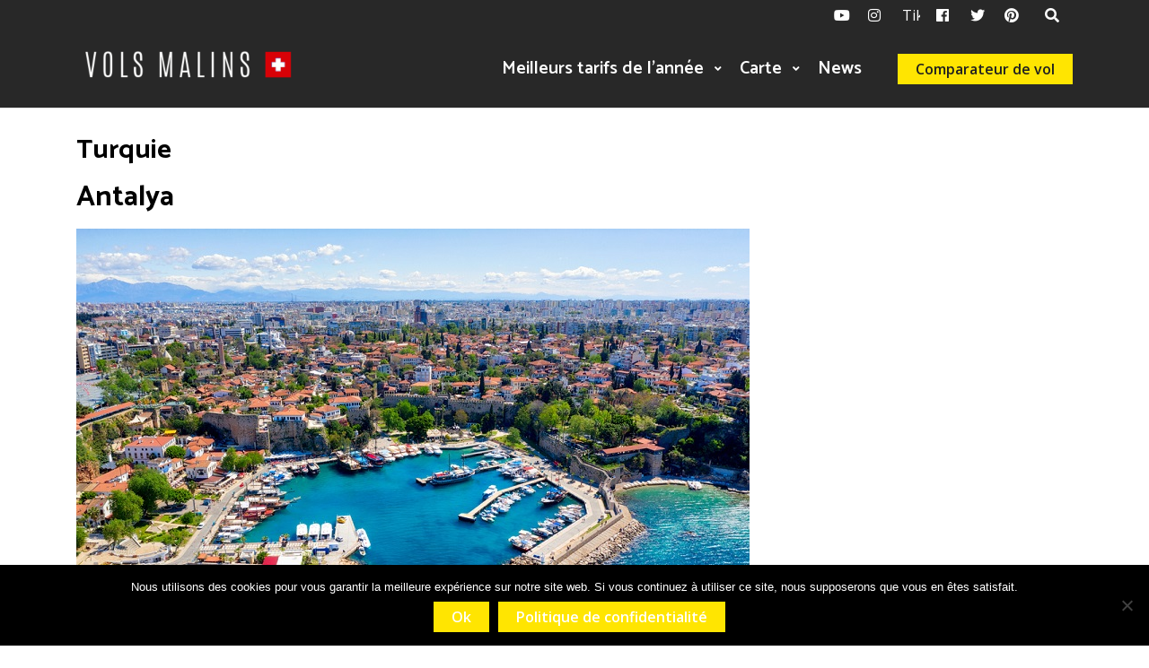

--- FILE ---
content_type: text/html; charset=UTF-8
request_url: https://volsmalins.fr/category/europe/turquie/
body_size: 16748
content:
    <!DOCTYPE html>
    <html lang="fr-FR">

<head>

	        <meta charset="UTF-8">
        <meta name='viewport' content='width=device-width, initial-scale=1.0, maximum-scale=1.0'/>
        <link rel="profile" href="http://gmpg.org/xfn/11">
        
<meta name='robots' content='index, follow, max-image-preview:large, max-snippet:-1, max-video-preview:-1' />
	<style>img:is([sizes="auto" i], [sizes^="auto," i]) { contain-intrinsic-size: 3000px 1500px }</style>
	
	<!-- This site is optimized with the Yoast SEO plugin v25.9 - https://yoast.com/wordpress/plugins/seo/ -->
	<title>Turquie Archives - Séjours et vols malins</title>
	<link rel="canonical" href="https://volsmalins.fr/category/europe/turquie/" />
	<meta property="og:locale" content="fr_FR" />
	<meta property="og:type" content="article" />
	<meta property="og:title" content="Turquie Archives - Séjours et vols malins" />
	<meta property="og:url" content="https://volsmalins.fr/category/europe/turquie/" />
	<meta property="og:site_name" content="Séjours et vols malins" />
	<meta name="twitter:card" content="summary_large_image" />
	<script type="application/ld+json" class="yoast-schema-graph">{"@context":"https://schema.org","@graph":[{"@type":"CollectionPage","@id":"https://volsmalins.fr/category/europe/turquie/","url":"https://volsmalins.fr/category/europe/turquie/","name":"Turquie Archives - Séjours et vols malins","isPartOf":{"@id":"https://volsmalins.fr/#website"},"primaryImageOfPage":{"@id":"https://volsmalins.fr/category/europe/turquie/#primaryimage"},"image":{"@id":"https://volsmalins.fr/category/europe/turquie/#primaryimage"},"thumbnailUrl":"https://volsmalins.fr/wp-content/uploads/2024/06/37415_Antalya-in-Turkey.jpg","breadcrumb":{"@id":"https://volsmalins.fr/category/europe/turquie/#breadcrumb"},"inLanguage":"fr-FR"},{"@type":"ImageObject","inLanguage":"fr-FR","@id":"https://volsmalins.fr/category/europe/turquie/#primaryimage","url":"https://volsmalins.fr/wp-content/uploads/2024/06/37415_Antalya-in-Turkey.jpg","contentUrl":"https://volsmalins.fr/wp-content/uploads/2024/06/37415_Antalya-in-Turkey.jpg","width":750,"height":499,"caption":"Antalya Harbor, Turkey, taken in April 2019rn' taken in hdr"},{"@type":"BreadcrumbList","@id":"https://volsmalins.fr/category/europe/turquie/#breadcrumb","itemListElement":[{"@type":"ListItem","position":1,"name":"Home","item":"https://volsmalins.fr/"},{"@type":"ListItem","position":2,"name":"Europe","item":"https://volsmalins.fr/category/europe/"},{"@type":"ListItem","position":3,"name":"Turquie"}]},{"@type":"WebSite","@id":"https://volsmalins.fr/#website","url":"https://volsmalins.fr/","name":"Séjours et vols malins","description":"Trouver les meilleurs tarifs de l&#039;année","publisher":{"@id":"https://volsmalins.fr/#organization"},"potentialAction":[{"@type":"SearchAction","target":{"@type":"EntryPoint","urlTemplate":"https://volsmalins.fr/?s={search_term_string}"},"query-input":{"@type":"PropertyValueSpecification","valueRequired":true,"valueName":"search_term_string"}}],"inLanguage":"fr-FR"},{"@type":"Organization","@id":"https://volsmalins.fr/#organization","name":"Séjours et vols malins","url":"https://volsmalins.fr/","logo":{"@type":"ImageObject","inLanguage":"fr-FR","@id":"https://volsmalins.fr/#/schema/logo/image/","url":"https://volsmalins.fr/wp-content/uploads/2019/09/cropped-logo2-250-1.png","contentUrl":"https://volsmalins.fr/wp-content/uploads/2019/09/cropped-logo2-250-1.png","width":250,"height":56,"caption":"Séjours et vols malins"},"image":{"@id":"https://volsmalins.fr/#/schema/logo/image/"}}]}</script>
	<!-- / Yoast SEO plugin. -->


<link rel='dns-prefetch' href='//www.googletagmanager.com' />
<link rel='dns-prefetch' href='//fonts.googleapis.com' />
<link rel='dns-prefetch' href='//pagead2.googlesyndication.com' />
<link rel="alternate" type="application/rss+xml" title="Séjours et vols malins &raquo; Flux" href="https://volsmalins.fr/feed/" />
<link rel="alternate" type="application/rss+xml" title="Séjours et vols malins &raquo; Flux des commentaires" href="https://volsmalins.fr/comments/feed/" />
<link rel="alternate" type="application/rss+xml" title="Séjours et vols malins &raquo; Flux de la catégorie Turquie" href="https://volsmalins.fr/category/europe/turquie/feed/" />
		<!-- This site uses the Google Analytics by ExactMetrics plugin v8.8.0 - Using Analytics tracking - https://www.exactmetrics.com/ -->
							<script src="//www.googletagmanager.com/gtag/js?id=G-P20Z1WLSGW"  data-cfasync="false" data-wpfc-render="false" type="text/javascript" async></script>
			<script data-cfasync="false" data-wpfc-render="false" type="text/javascript">
				var em_version = '8.8.0';
				var em_track_user = true;
				var em_no_track_reason = '';
								var ExactMetricsDefaultLocations = {"page_location":"https:\/\/volsmalins.fr\/category\/europe\/turquie\/"};
								if ( typeof ExactMetricsPrivacyGuardFilter === 'function' ) {
					var ExactMetricsLocations = (typeof ExactMetricsExcludeQuery === 'object') ? ExactMetricsPrivacyGuardFilter( ExactMetricsExcludeQuery ) : ExactMetricsPrivacyGuardFilter( ExactMetricsDefaultLocations );
				} else {
					var ExactMetricsLocations = (typeof ExactMetricsExcludeQuery === 'object') ? ExactMetricsExcludeQuery : ExactMetricsDefaultLocations;
				}

								var disableStrs = [
										'ga-disable-G-P20Z1WLSGW',
									];

				/* Function to detect opted out users */
				function __gtagTrackerIsOptedOut() {
					for (var index = 0; index < disableStrs.length; index++) {
						if (document.cookie.indexOf(disableStrs[index] + '=true') > -1) {
							return true;
						}
					}

					return false;
				}

				/* Disable tracking if the opt-out cookie exists. */
				if (__gtagTrackerIsOptedOut()) {
					for (var index = 0; index < disableStrs.length; index++) {
						window[disableStrs[index]] = true;
					}
				}

				/* Opt-out function */
				function __gtagTrackerOptout() {
					for (var index = 0; index < disableStrs.length; index++) {
						document.cookie = disableStrs[index] + '=true; expires=Thu, 31 Dec 2099 23:59:59 UTC; path=/';
						window[disableStrs[index]] = true;
					}
				}

				if ('undefined' === typeof gaOptout) {
					function gaOptout() {
						__gtagTrackerOptout();
					}
				}
								window.dataLayer = window.dataLayer || [];

				window.ExactMetricsDualTracker = {
					helpers: {},
					trackers: {},
				};
				if (em_track_user) {
					function __gtagDataLayer() {
						dataLayer.push(arguments);
					}

					function __gtagTracker(type, name, parameters) {
						if (!parameters) {
							parameters = {};
						}

						if (parameters.send_to) {
							__gtagDataLayer.apply(null, arguments);
							return;
						}

						if (type === 'event') {
														parameters.send_to = exactmetrics_frontend.v4_id;
							var hookName = name;
							if (typeof parameters['event_category'] !== 'undefined') {
								hookName = parameters['event_category'] + ':' + name;
							}

							if (typeof ExactMetricsDualTracker.trackers[hookName] !== 'undefined') {
								ExactMetricsDualTracker.trackers[hookName](parameters);
							} else {
								__gtagDataLayer('event', name, parameters);
							}
							
						} else {
							__gtagDataLayer.apply(null, arguments);
						}
					}

					__gtagTracker('js', new Date());
					__gtagTracker('set', {
						'developer_id.dNDMyYj': true,
											});
					if ( ExactMetricsLocations.page_location ) {
						__gtagTracker('set', ExactMetricsLocations);
					}
										__gtagTracker('config', 'G-P20Z1WLSGW', {"forceSSL":"true"} );
										window.gtag = __gtagTracker;										(function () {
						/* https://developers.google.com/analytics/devguides/collection/analyticsjs/ */
						/* ga and __gaTracker compatibility shim. */
						var noopfn = function () {
							return null;
						};
						var newtracker = function () {
							return new Tracker();
						};
						var Tracker = function () {
							return null;
						};
						var p = Tracker.prototype;
						p.get = noopfn;
						p.set = noopfn;
						p.send = function () {
							var args = Array.prototype.slice.call(arguments);
							args.unshift('send');
							__gaTracker.apply(null, args);
						};
						var __gaTracker = function () {
							var len = arguments.length;
							if (len === 0) {
								return;
							}
							var f = arguments[len - 1];
							if (typeof f !== 'object' || f === null || typeof f.hitCallback !== 'function') {
								if ('send' === arguments[0]) {
									var hitConverted, hitObject = false, action;
									if ('event' === arguments[1]) {
										if ('undefined' !== typeof arguments[3]) {
											hitObject = {
												'eventAction': arguments[3],
												'eventCategory': arguments[2],
												'eventLabel': arguments[4],
												'value': arguments[5] ? arguments[5] : 1,
											}
										}
									}
									if ('pageview' === arguments[1]) {
										if ('undefined' !== typeof arguments[2]) {
											hitObject = {
												'eventAction': 'page_view',
												'page_path': arguments[2],
											}
										}
									}
									if (typeof arguments[2] === 'object') {
										hitObject = arguments[2];
									}
									if (typeof arguments[5] === 'object') {
										Object.assign(hitObject, arguments[5]);
									}
									if ('undefined' !== typeof arguments[1].hitType) {
										hitObject = arguments[1];
										if ('pageview' === hitObject.hitType) {
											hitObject.eventAction = 'page_view';
										}
									}
									if (hitObject) {
										action = 'timing' === arguments[1].hitType ? 'timing_complete' : hitObject.eventAction;
										hitConverted = mapArgs(hitObject);
										__gtagTracker('event', action, hitConverted);
									}
								}
								return;
							}

							function mapArgs(args) {
								var arg, hit = {};
								var gaMap = {
									'eventCategory': 'event_category',
									'eventAction': 'event_action',
									'eventLabel': 'event_label',
									'eventValue': 'event_value',
									'nonInteraction': 'non_interaction',
									'timingCategory': 'event_category',
									'timingVar': 'name',
									'timingValue': 'value',
									'timingLabel': 'event_label',
									'page': 'page_path',
									'location': 'page_location',
									'title': 'page_title',
									'referrer' : 'page_referrer',
								};
								for (arg in args) {
																		if (!(!args.hasOwnProperty(arg) || !gaMap.hasOwnProperty(arg))) {
										hit[gaMap[arg]] = args[arg];
									} else {
										hit[arg] = args[arg];
									}
								}
								return hit;
							}

							try {
								f.hitCallback();
							} catch (ex) {
							}
						};
						__gaTracker.create = newtracker;
						__gaTracker.getByName = newtracker;
						__gaTracker.getAll = function () {
							return [];
						};
						__gaTracker.remove = noopfn;
						__gaTracker.loaded = true;
						window['__gaTracker'] = __gaTracker;
					})();
									} else {
										console.log("");
					(function () {
						function __gtagTracker() {
							return null;
						}

						window['__gtagTracker'] = __gtagTracker;
						window['gtag'] = __gtagTracker;
					})();
									}
			</script>
			
							<!-- / Google Analytics by ExactMetrics -->
		<script type="text/javascript">
/* <![CDATA[ */
window._wpemojiSettings = {"baseUrl":"https:\/\/s.w.org\/images\/core\/emoji\/16.0.1\/72x72\/","ext":".png","svgUrl":"https:\/\/s.w.org\/images\/core\/emoji\/16.0.1\/svg\/","svgExt":".svg","source":{"concatemoji":"https:\/\/volsmalins.fr\/wp-includes\/js\/wp-emoji-release.min.js?ver=6.8.3"}};
/*! This file is auto-generated */
!function(s,n){var o,i,e;function c(e){try{var t={supportTests:e,timestamp:(new Date).valueOf()};sessionStorage.setItem(o,JSON.stringify(t))}catch(e){}}function p(e,t,n){e.clearRect(0,0,e.canvas.width,e.canvas.height),e.fillText(t,0,0);var t=new Uint32Array(e.getImageData(0,0,e.canvas.width,e.canvas.height).data),a=(e.clearRect(0,0,e.canvas.width,e.canvas.height),e.fillText(n,0,0),new Uint32Array(e.getImageData(0,0,e.canvas.width,e.canvas.height).data));return t.every(function(e,t){return e===a[t]})}function u(e,t){e.clearRect(0,0,e.canvas.width,e.canvas.height),e.fillText(t,0,0);for(var n=e.getImageData(16,16,1,1),a=0;a<n.data.length;a++)if(0!==n.data[a])return!1;return!0}function f(e,t,n,a){switch(t){case"flag":return n(e,"\ud83c\udff3\ufe0f\u200d\u26a7\ufe0f","\ud83c\udff3\ufe0f\u200b\u26a7\ufe0f")?!1:!n(e,"\ud83c\udde8\ud83c\uddf6","\ud83c\udde8\u200b\ud83c\uddf6")&&!n(e,"\ud83c\udff4\udb40\udc67\udb40\udc62\udb40\udc65\udb40\udc6e\udb40\udc67\udb40\udc7f","\ud83c\udff4\u200b\udb40\udc67\u200b\udb40\udc62\u200b\udb40\udc65\u200b\udb40\udc6e\u200b\udb40\udc67\u200b\udb40\udc7f");case"emoji":return!a(e,"\ud83e\udedf")}return!1}function g(e,t,n,a){var r="undefined"!=typeof WorkerGlobalScope&&self instanceof WorkerGlobalScope?new OffscreenCanvas(300,150):s.createElement("canvas"),o=r.getContext("2d",{willReadFrequently:!0}),i=(o.textBaseline="top",o.font="600 32px Arial",{});return e.forEach(function(e){i[e]=t(o,e,n,a)}),i}function t(e){var t=s.createElement("script");t.src=e,t.defer=!0,s.head.appendChild(t)}"undefined"!=typeof Promise&&(o="wpEmojiSettingsSupports",i=["flag","emoji"],n.supports={everything:!0,everythingExceptFlag:!0},e=new Promise(function(e){s.addEventListener("DOMContentLoaded",e,{once:!0})}),new Promise(function(t){var n=function(){try{var e=JSON.parse(sessionStorage.getItem(o));if("object"==typeof e&&"number"==typeof e.timestamp&&(new Date).valueOf()<e.timestamp+604800&&"object"==typeof e.supportTests)return e.supportTests}catch(e){}return null}();if(!n){if("undefined"!=typeof Worker&&"undefined"!=typeof OffscreenCanvas&&"undefined"!=typeof URL&&URL.createObjectURL&&"undefined"!=typeof Blob)try{var e="postMessage("+g.toString()+"("+[JSON.stringify(i),f.toString(),p.toString(),u.toString()].join(",")+"));",a=new Blob([e],{type:"text/javascript"}),r=new Worker(URL.createObjectURL(a),{name:"wpTestEmojiSupports"});return void(r.onmessage=function(e){c(n=e.data),r.terminate(),t(n)})}catch(e){}c(n=g(i,f,p,u))}t(n)}).then(function(e){for(var t in e)n.supports[t]=e[t],n.supports.everything=n.supports.everything&&n.supports[t],"flag"!==t&&(n.supports.everythingExceptFlag=n.supports.everythingExceptFlag&&n.supports[t]);n.supports.everythingExceptFlag=n.supports.everythingExceptFlag&&!n.supports.flag,n.DOMReady=!1,n.readyCallback=function(){n.DOMReady=!0}}).then(function(){return e}).then(function(){var e;n.supports.everything||(n.readyCallback(),(e=n.source||{}).concatemoji?t(e.concatemoji):e.wpemoji&&e.twemoji&&(t(e.twemoji),t(e.wpemoji)))}))}((window,document),window._wpemojiSettings);
/* ]]> */
</script>
<style id='wp-emoji-styles-inline-css' type='text/css'>

	img.wp-smiley, img.emoji {
		display: inline !important;
		border: none !important;
		box-shadow: none !important;
		height: 1em !important;
		width: 1em !important;
		margin: 0 0.07em !important;
		vertical-align: -0.1em !important;
		background: none !important;
		padding: 0 !important;
	}
</style>
<link rel='stylesheet' id='wp-block-library-css' href='https://volsmalins.fr/wp-includes/css/dist/block-library/style.min.css?ver=6.8.3' type='text/css' media='all' />
<style id='wp-block-library-theme-inline-css' type='text/css'>
.wp-block-audio :where(figcaption){color:#555;font-size:13px;text-align:center}.is-dark-theme .wp-block-audio :where(figcaption){color:#ffffffa6}.wp-block-audio{margin:0 0 1em}.wp-block-code{border:1px solid #ccc;border-radius:4px;font-family:Menlo,Consolas,monaco,monospace;padding:.8em 1em}.wp-block-embed :where(figcaption){color:#555;font-size:13px;text-align:center}.is-dark-theme .wp-block-embed :where(figcaption){color:#ffffffa6}.wp-block-embed{margin:0 0 1em}.blocks-gallery-caption{color:#555;font-size:13px;text-align:center}.is-dark-theme .blocks-gallery-caption{color:#ffffffa6}:root :where(.wp-block-image figcaption){color:#555;font-size:13px;text-align:center}.is-dark-theme :root :where(.wp-block-image figcaption){color:#ffffffa6}.wp-block-image{margin:0 0 1em}.wp-block-pullquote{border-bottom:4px solid;border-top:4px solid;color:currentColor;margin-bottom:1.75em}.wp-block-pullquote cite,.wp-block-pullquote footer,.wp-block-pullquote__citation{color:currentColor;font-size:.8125em;font-style:normal;text-transform:uppercase}.wp-block-quote{border-left:.25em solid;margin:0 0 1.75em;padding-left:1em}.wp-block-quote cite,.wp-block-quote footer{color:currentColor;font-size:.8125em;font-style:normal;position:relative}.wp-block-quote:where(.has-text-align-right){border-left:none;border-right:.25em solid;padding-left:0;padding-right:1em}.wp-block-quote:where(.has-text-align-center){border:none;padding-left:0}.wp-block-quote.is-large,.wp-block-quote.is-style-large,.wp-block-quote:where(.is-style-plain){border:none}.wp-block-search .wp-block-search__label{font-weight:700}.wp-block-search__button{border:1px solid #ccc;padding:.375em .625em}:where(.wp-block-group.has-background){padding:1.25em 2.375em}.wp-block-separator.has-css-opacity{opacity:.4}.wp-block-separator{border:none;border-bottom:2px solid;margin-left:auto;margin-right:auto}.wp-block-separator.has-alpha-channel-opacity{opacity:1}.wp-block-separator:not(.is-style-wide):not(.is-style-dots){width:100px}.wp-block-separator.has-background:not(.is-style-dots){border-bottom:none;height:1px}.wp-block-separator.has-background:not(.is-style-wide):not(.is-style-dots){height:2px}.wp-block-table{margin:0 0 1em}.wp-block-table td,.wp-block-table th{word-break:normal}.wp-block-table :where(figcaption){color:#555;font-size:13px;text-align:center}.is-dark-theme .wp-block-table :where(figcaption){color:#ffffffa6}.wp-block-video :where(figcaption){color:#555;font-size:13px;text-align:center}.is-dark-theme .wp-block-video :where(figcaption){color:#ffffffa6}.wp-block-video{margin:0 0 1em}:root :where(.wp-block-template-part.has-background){margin-bottom:0;margin-top:0;padding:1.25em 2.375em}
</style>
<style id='classic-theme-styles-inline-css' type='text/css'>
/*! This file is auto-generated */
.wp-block-button__link{color:#fff;background-color:#32373c;border-radius:9999px;box-shadow:none;text-decoration:none;padding:calc(.667em + 2px) calc(1.333em + 2px);font-size:1.125em}.wp-block-file__button{background:#32373c;color:#fff;text-decoration:none}
</style>
<style id='global-styles-inline-css' type='text/css'>
:root{--wp--preset--aspect-ratio--square: 1;--wp--preset--aspect-ratio--4-3: 4/3;--wp--preset--aspect-ratio--3-4: 3/4;--wp--preset--aspect-ratio--3-2: 3/2;--wp--preset--aspect-ratio--2-3: 2/3;--wp--preset--aspect-ratio--16-9: 16/9;--wp--preset--aspect-ratio--9-16: 9/16;--wp--preset--color--black: #000000;--wp--preset--color--cyan-bluish-gray: #abb8c3;--wp--preset--color--white: #ffffff;--wp--preset--color--pale-pink: #f78da7;--wp--preset--color--vivid-red: #cf2e2e;--wp--preset--color--luminous-vivid-orange: #ff6900;--wp--preset--color--luminous-vivid-amber: #fcb900;--wp--preset--color--light-green-cyan: #7bdcb5;--wp--preset--color--vivid-green-cyan: #00d084;--wp--preset--color--pale-cyan-blue: #8ed1fc;--wp--preset--color--vivid-cyan-blue: #0693e3;--wp--preset--color--vivid-purple: #9b51e0;--wp--preset--gradient--vivid-cyan-blue-to-vivid-purple: linear-gradient(135deg,rgba(6,147,227,1) 0%,rgb(155,81,224) 100%);--wp--preset--gradient--light-green-cyan-to-vivid-green-cyan: linear-gradient(135deg,rgb(122,220,180) 0%,rgb(0,208,130) 100%);--wp--preset--gradient--luminous-vivid-amber-to-luminous-vivid-orange: linear-gradient(135deg,rgba(252,185,0,1) 0%,rgba(255,105,0,1) 100%);--wp--preset--gradient--luminous-vivid-orange-to-vivid-red: linear-gradient(135deg,rgba(255,105,0,1) 0%,rgb(207,46,46) 100%);--wp--preset--gradient--very-light-gray-to-cyan-bluish-gray: linear-gradient(135deg,rgb(238,238,238) 0%,rgb(169,184,195) 100%);--wp--preset--gradient--cool-to-warm-spectrum: linear-gradient(135deg,rgb(74,234,220) 0%,rgb(151,120,209) 20%,rgb(207,42,186) 40%,rgb(238,44,130) 60%,rgb(251,105,98) 80%,rgb(254,248,76) 100%);--wp--preset--gradient--blush-light-purple: linear-gradient(135deg,rgb(255,206,236) 0%,rgb(152,150,240) 100%);--wp--preset--gradient--blush-bordeaux: linear-gradient(135deg,rgb(254,205,165) 0%,rgb(254,45,45) 50%,rgb(107,0,62) 100%);--wp--preset--gradient--luminous-dusk: linear-gradient(135deg,rgb(255,203,112) 0%,rgb(199,81,192) 50%,rgb(65,88,208) 100%);--wp--preset--gradient--pale-ocean: linear-gradient(135deg,rgb(255,245,203) 0%,rgb(182,227,212) 50%,rgb(51,167,181) 100%);--wp--preset--gradient--electric-grass: linear-gradient(135deg,rgb(202,248,128) 0%,rgb(113,206,126) 100%);--wp--preset--gradient--midnight: linear-gradient(135deg,rgb(2,3,129) 0%,rgb(40,116,252) 100%);--wp--preset--font-size--small: 13px;--wp--preset--font-size--medium: 20px;--wp--preset--font-size--large: 36px;--wp--preset--font-size--x-large: 42px;--wp--preset--spacing--20: 0.44rem;--wp--preset--spacing--30: 0.67rem;--wp--preset--spacing--40: 1rem;--wp--preset--spacing--50: 1.5rem;--wp--preset--spacing--60: 2.25rem;--wp--preset--spacing--70: 3.38rem;--wp--preset--spacing--80: 5.06rem;--wp--preset--shadow--natural: 6px 6px 9px rgba(0, 0, 0, 0.2);--wp--preset--shadow--deep: 12px 12px 50px rgba(0, 0, 0, 0.4);--wp--preset--shadow--sharp: 6px 6px 0px rgba(0, 0, 0, 0.2);--wp--preset--shadow--outlined: 6px 6px 0px -3px rgba(255, 255, 255, 1), 6px 6px rgba(0, 0, 0, 1);--wp--preset--shadow--crisp: 6px 6px 0px rgba(0, 0, 0, 1);}:where(.is-layout-flex){gap: 0.5em;}:where(.is-layout-grid){gap: 0.5em;}body .is-layout-flex{display: flex;}.is-layout-flex{flex-wrap: wrap;align-items: center;}.is-layout-flex > :is(*, div){margin: 0;}body .is-layout-grid{display: grid;}.is-layout-grid > :is(*, div){margin: 0;}:where(.wp-block-columns.is-layout-flex){gap: 2em;}:where(.wp-block-columns.is-layout-grid){gap: 2em;}:where(.wp-block-post-template.is-layout-flex){gap: 1.25em;}:where(.wp-block-post-template.is-layout-grid){gap: 1.25em;}.has-black-color{color: var(--wp--preset--color--black) !important;}.has-cyan-bluish-gray-color{color: var(--wp--preset--color--cyan-bluish-gray) !important;}.has-white-color{color: var(--wp--preset--color--white) !important;}.has-pale-pink-color{color: var(--wp--preset--color--pale-pink) !important;}.has-vivid-red-color{color: var(--wp--preset--color--vivid-red) !important;}.has-luminous-vivid-orange-color{color: var(--wp--preset--color--luminous-vivid-orange) !important;}.has-luminous-vivid-amber-color{color: var(--wp--preset--color--luminous-vivid-amber) !important;}.has-light-green-cyan-color{color: var(--wp--preset--color--light-green-cyan) !important;}.has-vivid-green-cyan-color{color: var(--wp--preset--color--vivid-green-cyan) !important;}.has-pale-cyan-blue-color{color: var(--wp--preset--color--pale-cyan-blue) !important;}.has-vivid-cyan-blue-color{color: var(--wp--preset--color--vivid-cyan-blue) !important;}.has-vivid-purple-color{color: var(--wp--preset--color--vivid-purple) !important;}.has-black-background-color{background-color: var(--wp--preset--color--black) !important;}.has-cyan-bluish-gray-background-color{background-color: var(--wp--preset--color--cyan-bluish-gray) !important;}.has-white-background-color{background-color: var(--wp--preset--color--white) !important;}.has-pale-pink-background-color{background-color: var(--wp--preset--color--pale-pink) !important;}.has-vivid-red-background-color{background-color: var(--wp--preset--color--vivid-red) !important;}.has-luminous-vivid-orange-background-color{background-color: var(--wp--preset--color--luminous-vivid-orange) !important;}.has-luminous-vivid-amber-background-color{background-color: var(--wp--preset--color--luminous-vivid-amber) !important;}.has-light-green-cyan-background-color{background-color: var(--wp--preset--color--light-green-cyan) !important;}.has-vivid-green-cyan-background-color{background-color: var(--wp--preset--color--vivid-green-cyan) !important;}.has-pale-cyan-blue-background-color{background-color: var(--wp--preset--color--pale-cyan-blue) !important;}.has-vivid-cyan-blue-background-color{background-color: var(--wp--preset--color--vivid-cyan-blue) !important;}.has-vivid-purple-background-color{background-color: var(--wp--preset--color--vivid-purple) !important;}.has-black-border-color{border-color: var(--wp--preset--color--black) !important;}.has-cyan-bluish-gray-border-color{border-color: var(--wp--preset--color--cyan-bluish-gray) !important;}.has-white-border-color{border-color: var(--wp--preset--color--white) !important;}.has-pale-pink-border-color{border-color: var(--wp--preset--color--pale-pink) !important;}.has-vivid-red-border-color{border-color: var(--wp--preset--color--vivid-red) !important;}.has-luminous-vivid-orange-border-color{border-color: var(--wp--preset--color--luminous-vivid-orange) !important;}.has-luminous-vivid-amber-border-color{border-color: var(--wp--preset--color--luminous-vivid-amber) !important;}.has-light-green-cyan-border-color{border-color: var(--wp--preset--color--light-green-cyan) !important;}.has-vivid-green-cyan-border-color{border-color: var(--wp--preset--color--vivid-green-cyan) !important;}.has-pale-cyan-blue-border-color{border-color: var(--wp--preset--color--pale-cyan-blue) !important;}.has-vivid-cyan-blue-border-color{border-color: var(--wp--preset--color--vivid-cyan-blue) !important;}.has-vivid-purple-border-color{border-color: var(--wp--preset--color--vivid-purple) !important;}.has-vivid-cyan-blue-to-vivid-purple-gradient-background{background: var(--wp--preset--gradient--vivid-cyan-blue-to-vivid-purple) !important;}.has-light-green-cyan-to-vivid-green-cyan-gradient-background{background: var(--wp--preset--gradient--light-green-cyan-to-vivid-green-cyan) !important;}.has-luminous-vivid-amber-to-luminous-vivid-orange-gradient-background{background: var(--wp--preset--gradient--luminous-vivid-amber-to-luminous-vivid-orange) !important;}.has-luminous-vivid-orange-to-vivid-red-gradient-background{background: var(--wp--preset--gradient--luminous-vivid-orange-to-vivid-red) !important;}.has-very-light-gray-to-cyan-bluish-gray-gradient-background{background: var(--wp--preset--gradient--very-light-gray-to-cyan-bluish-gray) !important;}.has-cool-to-warm-spectrum-gradient-background{background: var(--wp--preset--gradient--cool-to-warm-spectrum) !important;}.has-blush-light-purple-gradient-background{background: var(--wp--preset--gradient--blush-light-purple) !important;}.has-blush-bordeaux-gradient-background{background: var(--wp--preset--gradient--blush-bordeaux) !important;}.has-luminous-dusk-gradient-background{background: var(--wp--preset--gradient--luminous-dusk) !important;}.has-pale-ocean-gradient-background{background: var(--wp--preset--gradient--pale-ocean) !important;}.has-electric-grass-gradient-background{background: var(--wp--preset--gradient--electric-grass) !important;}.has-midnight-gradient-background{background: var(--wp--preset--gradient--midnight) !important;}.has-small-font-size{font-size: var(--wp--preset--font-size--small) !important;}.has-medium-font-size{font-size: var(--wp--preset--font-size--medium) !important;}.has-large-font-size{font-size: var(--wp--preset--font-size--large) !important;}.has-x-large-font-size{font-size: var(--wp--preset--font-size--x-large) !important;}
:where(.wp-block-post-template.is-layout-flex){gap: 1.25em;}:where(.wp-block-post-template.is-layout-grid){gap: 1.25em;}
:where(.wp-block-columns.is-layout-flex){gap: 2em;}:where(.wp-block-columns.is-layout-grid){gap: 2em;}
:root :where(.wp-block-pullquote){font-size: 1.5em;line-height: 1.6;}
</style>
<link rel='stylesheet' id='contact-form-7-css' href='https://volsmalins.fr/wp-content/plugins/contact-form-7/includes/css/styles.css?ver=6.1.1' type='text/css' media='all' />
<link rel='stylesheet' id='cookie-notice-front-css' href='https://volsmalins.fr/wp-content/plugins/cookie-notice/css/front.min.css?ver=2.5.7' type='text/css' media='all' />
<link rel='stylesheet' id='widgetopts-styles-css' href='https://volsmalins.fr/wp-content/plugins/widget-options/assets/css/widget-options.css?ver=4.1.2' type='text/css' media='all' />
<link rel='stylesheet' id='bootstrap-css' href='https://volsmalins.fr/wp-content/themes/business-click/assets/frameworks/bootstrap/bootstrap.css?ver=6.8.3' type='text/css' media='all' />
<link rel='stylesheet' id='business-click-style-css' href='https://volsmalins.fr/wp-content/themes/business-click/style.css?ver=6.8.3' type='text/css' media='all' />
<link rel='stylesheet' id='full-click-style-css' href='https://volsmalins.fr/wp-content/themes/full-click/style.css?ver=6.8.3' type='text/css' media='all' />
<link rel='stylesheet' id='widget-css' href='https://volsmalins.fr/wp-content/themes/business-click/inc/widget/assets/widget.css?ver=6.8.3' type='text/css' media='all' />
<link rel='stylesheet' id='newsletter-css' href='https://volsmalins.fr/wp-content/plugins/newsletter/style.css?ver=8.9.4' type='text/css' media='all' />
<link rel='stylesheet' id='dashicons-css' href='https://volsmalins.fr/wp-includes/css/dashicons.min.css?ver=6.8.3' type='text/css' media='all' />
<link rel='stylesheet' id='business-click-google-fonts-css' href='https://fonts.googleapis.com/css?family=Catamaran%3A400%2C600%2C700%7CCatamaran%3A400%2C600%2C700%7CCatamaran%3A400%2C600%2C700%7COpen+Sans%3A400%2C400italic%2C600%2C700%7COpen+Sans%3A400%2C400italic%2C600%2C700%7COpen+Sans%3A400%2C400italic%2C600%2C700&#038;ver=6.8.3' type='text/css' media='all' />
<link rel='stylesheet' id='fontawesome-css' href='https://volsmalins.fr/wp-content/themes/business-click/assets/frameworks/font-awesome/css/all.css?ver=6.8.3' type='text/css' media='all' />
<link rel='stylesheet' id='slick-css' href='https://volsmalins.fr/wp-content/themes/business-click/assets/frameworks/slick/slick.css?ver=6.8.3' type='text/css' media='all' />
<link rel='stylesheet' id='animate-css-css' href='https://volsmalins.fr/wp-content/themes/business-click/assets/frameworks/wow/css/animate.css?ver=6.8.3' type='text/css' media='all' />
<script type="text/javascript" src="https://volsmalins.fr/wp-content/plugins/google-analytics-dashboard-for-wp/assets/js/frontend-gtag.min.js?ver=8.8.0" id="exactmetrics-frontend-script-js" async="async" data-wp-strategy="async"></script>
<script data-cfasync="false" data-wpfc-render="false" type="text/javascript" id='exactmetrics-frontend-script-js-extra'>/* <![CDATA[ */
var exactmetrics_frontend = {"js_events_tracking":"true","download_extensions":"zip,mp3,mpeg,pdf,docx,pptx,xlsx,rar","inbound_paths":"[{\"path\":\"\\\/go\\\/\",\"label\":\"affiliate\"},{\"path\":\"\\\/recommend\\\/\",\"label\":\"affiliate\"}]","home_url":"https:\/\/volsmalins.fr","hash_tracking":"false","v4_id":"G-P20Z1WLSGW"};/* ]]> */
</script>
<script type="text/javascript" id="cookie-notice-front-js-before">
/* <![CDATA[ */
var cnArgs = {"ajaxUrl":"https:\/\/volsmalins.fr\/wp-admin\/admin-ajax.php","nonce":"0f7fc11f49","hideEffect":"fade","position":"bottom","onScroll":false,"onScrollOffset":100,"onClick":false,"cookieName":"cookie_notice_accepted","cookieTime":2592000,"cookieTimeRejected":2592000,"globalCookie":false,"redirection":false,"cache":true,"revokeCookies":false,"revokeCookiesOpt":"automatic"};
/* ]]> */
</script>
<script type="text/javascript" src="https://volsmalins.fr/wp-content/plugins/cookie-notice/js/front.min.js?ver=2.5.7" id="cookie-notice-front-js"></script>

<!-- Extrait de code de la balise Google (gtag.js) ajouté par Site Kit -->
<!-- Extrait Google Analytics ajouté par Site Kit -->
<script type="text/javascript" src="https://www.googletagmanager.com/gtag/js?id=GT-P8RVQDQ" id="google_gtagjs-js" async></script>
<script type="text/javascript" id="google_gtagjs-js-after">
/* <![CDATA[ */
window.dataLayer = window.dataLayer || [];function gtag(){dataLayer.push(arguments);}
gtag("set","linker",{"domains":["volsmalins.fr"]});
gtag("js", new Date());
gtag("set", "developer_id.dZTNiMT", true);
gtag("config", "GT-P8RVQDQ");
/* ]]> */
</script>
<script type="text/javascript" src="https://volsmalins.fr/wp-includes/js/jquery/jquery.min.js?ver=3.7.1" id="jquery-core-js"></script>
<script type="text/javascript" src="https://volsmalins.fr/wp-includes/js/jquery/jquery-migrate.min.js?ver=3.4.1" id="jquery-migrate-js"></script>
<script type="text/javascript" src="https://volsmalins.fr/wp-content/themes/business-click/assets/frameworks/bootstrap/bootstrap.js?ver=1" id="jquery-bootstrap-js"></script>
<script type="text/javascript" src="https://volsmalins.fr/wp-content/themes/business-click/assets/frameworks/slick/slick.js?ver=1" id="jquery-slick-js"></script>
<script type="text/javascript" src="https://volsmalins.fr/wp-content/themes/business-click/assets/frameworks/wow/js/wow.js?ver=1" id="wow-js"></script>
<script type="text/javascript" src="https://volsmalins.fr/wp-content/themes/business-click/assets/custom/mobile-menu.js?ver=1" id="business-click-mobile-menu-js"></script>
<script type="text/javascript" src="https://volsmalins.fr/wp-content/themes/business-click/assets/custom/main.js?ver=1" id="business-click-main-js"></script>
<link rel="https://api.w.org/" href="https://volsmalins.fr/wp-json/" /><link rel="alternate" title="JSON" type="application/json" href="https://volsmalins.fr/wp-json/wp/v2/categories/65" /><link rel="EditURI" type="application/rsd+xml" title="RSD" href="https://volsmalins.fr/xmlrpc.php?rsd" />
<meta name="generator" content="WordPress 6.8.3" />
<style id="essential-blocks-global-styles">
            :root {
                --eb-global-primary-color: #101828;
--eb-global-secondary-color: #475467;
--eb-global-tertiary-color: #98A2B3;
--eb-global-text-color: #475467;
--eb-global-heading-color: #1D2939;
--eb-global-link-color: #444CE7;
--eb-global-background-color: #F9FAFB;
--eb-global-button-text-color: #FFFFFF;
--eb-global-button-background-color: #101828;
--eb-gradient-primary-color: linear-gradient(90deg, hsla(259, 84%, 78%, 1) 0%, hsla(206, 67%, 75%, 1) 100%);
--eb-gradient-secondary-color: linear-gradient(90deg, hsla(18, 76%, 85%, 1) 0%, hsla(203, 69%, 84%, 1) 100%);
--eb-gradient-tertiary-color: linear-gradient(90deg, hsla(248, 21%, 15%, 1) 0%, hsla(250, 14%, 61%, 1) 100%);
--eb-gradient-background-color: linear-gradient(90deg, rgb(250, 250, 250) 0%, rgb(233, 233, 233) 49%, rgb(244, 243, 243) 100%);

                --eb-tablet-breakpoint: 1024px;
--eb-mobile-breakpoint: 767px;

            }
            
            
        </style><meta name="generator" content="Site Kit by Google 1.161.0" />      
      <style type="text/css">

        /*site identity font family*/
            .site-title,
            .site-title a,
            .site-description,
            .site-description a {
                font-family: 'Catamaran';
            }
                        
            h2, h2 a, .h2, .h2 a, 
            h2.widget-title, .h1, .h3, .h4, .h5, .h6, 
            h1, h3, h4, h5, h6 .h1 a, .h3 a, .h4 a,
            .h5 a, .h6 a, h1 a, h3 a, h4 a, h5 a, 
            h6 a {
                font-family: 'Catamaran';
            }

            /* readmore and fonts*/
            .readmore, .business-click-header-wrap .business-click-head-search form .search-submit, .widget_search form .search-submit, a.btn, .btn, a.readmore, .readmore, .wpcf7-form .wpcf7-submit, button, input[type="button"], input[type="reset"], input[type="submit"], .dark-theme .site-content a.readmore, .dark-theme .site-content .readmore, .dark-theme #business-click-social-icons ul li a, .dark-theme-coloured .btn, .dark-theme-coloured a.btn, .dark-theme-coloured button, .dark-theme-coloured input[type="submit"], .dark-theme-coloured .business-click-header-wrap .business-click-head-search form .search-submit {
                font-family: 'Open Sans';
            }

            /*font family menu text*/
             nav#site-navigation ul a
            {
                font-family: 'Catamaran';
            }

            /*font family body paragraph text*/
            p
            {
                font-family: 'Open Sans';
            }

            /*font family footer copyright  text*/
            .evt-copyright 
            {
                font-family: 'Open Sans';
            }


             
            .widget-title, .widgettitle, .page-title, body .entry-title,
            .elementor-heading-title {
                font-size: 30px;
            }
            body, html {
                font-size: 16px;
            }




        /*=====COLOR OPTION=====*/
        /*Color*/
        /*----------------------------------*/
                    /*Site identity / logo & tagline*/
            body:not(.transparent-header) .site-branding a,
            body:not(.transparent-header) .site-branding p,
            body.home.transparent-header.small-header .site-branding a,
            body.home.transparent-header.small-header .site-branding p {
              color: #313131;
            }
                    #evt-top-header
            {
                background-color: #282828;
            }

                    @media (min-width: 1200px) {
                .container {
                    max-width: 1140px;
                }
            }

                    header.site-header
            {
                background-color: #ffffff;
            }

                    .widget-title, .widgettitle, .page-title, .entry-title, .widget-title a, .widgettitle a, .page-title a, .entry-title a
            {
                color: #000000;
            }

                    .widget-title:before, .widgettitle:before, .page-title:before, .entry-title:before
            {
                display: none;
            }
            .widget-title, .widgettitle, .page-title, body .entry-title {
                margin-bottom: 0;
            }

            .slick-slider .slick-arrow {
                margin-top: -52px;
            }


                    .site-footer
            {
                background-color: #1F1F1F;
            }

                    #evt-testimonials {
                display: none;
            }
                    #evt-featured {
                display: none;
            }
                    #evt-blog {
                display: none;
            }
                    #evt-contact {
                display: none;
            }
                    #evt-featured,
            .evt-featured-item-wrap .evt-featured-item .evt-featured-title a,
            #evt-featured .widget-title {
                color: #fff;
            }
            #evt-featured .evt-img-overlay {
                background-color: rgba(0,0,0,0.3);
            }
                    #evt-why-us,
            #evt-why-us .widget-title {
                color: #fff;
            }
            #evt-why-us .evt-img-overlay {
                background-color: rgba(0,0,0,0.3);
            }
                    #evt-blog .widget-title,
            #evt-blog .evt-blog-slider .evt-box-caption, 
            #evt-blog .evt-blog-slider .evt-box-caption a {
                color: #fff;
            }
            #evt-blog .evt-img-overlay {
                background-color: rgba(0,0,0,0.3);
            }
                    #evt-contact,
            #evt-contact .widget-title {
                color: #fff;
            }
            #evt-contact .evt-img-overlay {
                background-color: rgba(0,0,0,0.3);
            }
               </style>
    
<!-- Balises Meta Google AdSense ajoutées par Site Kit -->
<meta name="google-adsense-platform-account" content="ca-host-pub-2644536267352236">
<meta name="google-adsense-platform-domain" content="sitekit.withgoogle.com">
<!-- Fin des balises Meta End Google AdSense ajoutées par Site Kit -->
		<style type="text/css">
					.site-title,
			.site-description {
				position: absolute;
				clip: rect(1px, 1px, 1px, 1px);
			}
				</style>
		
<!-- Extrait Google AdSense ajouté par Site Kit -->
<script type="text/javascript" async="async" src="https://pagead2.googlesyndication.com/pagead/js/adsbygoogle.js?client=ca-pub-7064464736599783&amp;host=ca-host-pub-2644536267352236" crossorigin="anonymous"></script>

<!-- End Google AdSense snippet added by Site Kit -->
<style type="text/css">.blue-message {
background: none repeat scroll 0 0 #3399ff;
    color: #ffffff;
    text-shadow: none;
    font-size: 16px;
    line-height: 24px;
    padding: 10px;
} 
.green-message {
background: none repeat scroll 0 0 #8cc14c;
    color: #ffffff;
    text-shadow: none;
    font-size: 16px;
    line-height: 24px;
    padding: 10px;
} 
.orange-message {
background: none repeat scroll 0 0 #faa732;
    color: #ffffff;
    text-shadow: none;
    font-size: 16px;
    line-height: 24px;
    padding: 10px;
} 
.red-message {
background: none repeat scroll 0 0 #da4d31;
    color: #ffffff;
    text-shadow: none;
    font-size: 16px;
    line-height: 24px;
    padding: 10px;
} 
.grey-message {
background: none repeat scroll 0 0 #53555c;
    color: #ffffff;
    text-shadow: none;
    font-size: 16px;
    line-height: 24px;
    padding: 10px;
} 
.left-block {
background: none repeat scroll 0 0px, radial-gradient(ellipse at center center, #ffffff 0%, #f2f2f2 100%) repeat scroll 0 0 rgba(0, 0, 0, 0);
    color: #8b8e97;
    padding: 10px;
    margin: 10px;
    float: left;
} 
.right-block {
background: none repeat scroll 0 0px, radial-gradient(ellipse at center center, #ffffff 0%, #f2f2f2 100%) repeat scroll 0 0 rgba(0, 0, 0, 0);
    color: #8b8e97;
    padding: 10px;
    margin: 10px;
    float: right;
} 
.blockquotes {
background: none;
    border-left: 5px solid #f1f1f1;
    color: #8B8E97;
    font-size: 16px;
    font-style: italic;
    line-height: 22px;
    padding-left: 15px;
    padding: 10px;
    width: 60%;
    float: left;
} 
</style><style id="uagb-style-conditional-extension">@media (min-width: 1025px){body .uag-hide-desktop.uagb-google-map__wrap,body .uag-hide-desktop{display:none !important}}@media (min-width: 768px) and (max-width: 1024px){body .uag-hide-tab.uagb-google-map__wrap,body .uag-hide-tab{display:none !important}}@media (max-width: 767px){body .uag-hide-mob.uagb-google-map__wrap,body .uag-hide-mob{display:none !important}}</style><link rel="icon" href="https://volsmalins.fr/wp-content/uploads/2019/10/cropped-logo-carré-32x32.png" sizes="32x32" />
<link rel="icon" href="https://volsmalins.fr/wp-content/uploads/2019/10/cropped-logo-carré-192x192.png" sizes="192x192" />
<link rel="apple-touch-icon" href="https://volsmalins.fr/wp-content/uploads/2019/10/cropped-logo-carré-180x180.png" />
<meta name="msapplication-TileImage" content="https://volsmalins.fr/wp-content/uploads/2019/10/cropped-logo-carré-270x270.png" />
		<style type="text/css" id="wp-custom-css">
			/* Couleur du texte du menu principal : blanc*/
nav#site-navigation ul a {
    color: white;
}

/* Couleur de fond du menu principal : 282828*/
nav#site-navigation ul#menu ul, nav#site-navigation ul.nav-menu ul, nav#site-navigation ul.menu ul {
    background: #282828;
}

/* Cache les informations sur les articles de blog*/
.entry-meta {display:none;}

/* Cacher menu défilant de la Home sur mobile */
@media (max-width: 768px) {
  body.home.fullpage-enabled.fp-viewing-section1 ul#fp-menu, body.home.fullpage-enabled.fp-viewing-section2 ul#fp-menu, body.home.fullpage-enabled.fp-viewing-section3 ul#fp-menu, body.home.fullpage-enabled.fp-viewing-section4 ul#fp-menu, body.home.fullpage-enabled.fp-viewing-section5 ul#fp-menu, body.home.fullpage-enabled.fp-viewing-section6 ul#fp-menu, body.home.fullpage-enabled.fp-viewing-section7 ul#fp-menu {
    display: none;
}
}

/* Cacher captcha */
.grecaptcha-badge {
    display: none;
}

#evt-buy-btn{
	display: none;
}

/* Cacher le chargement de page */
#evt-preloader{
	display: none;
}
		</style>
			
	<!--kh-->
	<link rel="stylesheet" href="/carte-js/leaflet.css"/>
	
</head>

<body class="archive category category-turquie category-65 wp-custom-logo wp-embed-responsive wp-theme-business-click wp-child-theme-full-click cookies-not-set evt-no-sidebar non-tarnsparent ">

    <div id="page" class="site clearfix">
    <a class="skip-link screen-reader-text" href="#content">Skip to content</a>
        <!-- preloader -->
        <div id="evt-preloader" style="">
            <div id="status" style="">
                <i class="fa fa-times evt-preloader-close"></i>
                
                <i class="fa fa-spinner fa-spin"></i>
            </div>
        </div>

                <header id="masthead" class="site-header img-cover" style="background-image: url(https://volsmalins.fr/wp-content/uploads/2019/10/cropped-test-color2.png);">
        <div class="evt-header-wrap">

                        <div id="evt-top-header" class="">
                <div class="container">
                    <div class="row">
                        <div class="col-lg-8 evt-head-list-item-wrap" >
                            <!-- head list item -->
                            <div id="evt-head-list-item">
                                                                <ul>
                                                                                                                                            </ul>
                            </div>                            
                        </div>

                        <div class="col-lg-4">
                            <a href="#!" class="head-list-toggle float-left d-lg-none"></a>

                            <div class="evt-social-icons-wrap">
                                <div class="evt-head-search">
                                    <form role="search" method="get" class="search-form" action="https://volsmalins.fr/">
				<label>
					<span class="screen-reader-text">Rechercher :</span>
					<input type="search" class="search-field" placeholder="Rechercher…" value="" name="s" />
				</label>
				<input type="submit" class="search-submit" value="Rechercher" />
			</form>                                </div>
                                <!-- search toggle icon -->
                                <button class="evt-head-search-toggler float-right"><i class="fas fa-search"></i></button> 

                                <!-- social icons -->
                                <div id="evt-social-icons" class="float-right">
                                    <div class="menu-social-container"><ul id="social-menu" class="menu"><li id="menu-item-1684" class="menu-item menu-item-type-custom menu-item-object-custom menu-item-1684"><a href="https://www.youtube.com/@volsmalins">Youtube</a></li>
<li id="menu-item-35" class="menu-item menu-item-type-custom menu-item-object-custom menu-item-35"><a href="https://www.instagram.com/volsmalins/">Instagram</a></li>
<li id="menu-item-2316" class="menu-item menu-item-type-custom menu-item-object-custom menu-item-2316"><a href="https://www.tiktok.com/@volsmalins">Tiktok</a></li>
<li id="menu-item-33" class="menu-item menu-item-type-custom menu-item-object-custom menu-item-33"><a href="https://www.facebook.com/volsmalins.fr/">Facebook</a></li>
<li id="menu-item-34" class="menu-item menu-item-type-custom menu-item-object-custom menu-item-34"><a href="https://twitter.com/VolsMalins">Twitter</a></li>
<li id="menu-item-162" class="menu-item menu-item-type-custom menu-item-object-custom menu-item-162"><a href="http://pinterest.com/volsmalins">Pinterest</a></li>
</ul></div> 
                                </div>                          
                            </div>
                        </div>
                    </div>

                </div>
            </div>
            
            <div class="evt-header-wrap-nav">
                <div class="container">
                    <div class="evt-header-row row align-items-center">
                        <div class="evt-logo-manage">
                            <div class="site-branding">
                                <a href="https://volsmalins.fr/" class="custom-logo-link" rel="home"><img width="250" height="56" src="https://volsmalins.fr/wp-content/uploads/2019/09/cropped-logo2-250-1.png" class="custom-logo" alt="Séjours et vols malins" decoding="async" /></a>                                    <h1 class="site-title">
                                        <a href="https://volsmalins.fr/" rel="home">
                                            Séjours et vols malins                                        </a>
                                    </h1>
                                                                        <p class="site-description">Trouver les meilleurs tarifs de l&#039;année</p>
                                                            </div><!-- .site-branding -->                   
                        </div><!-- site brand-->

                        <!-- left and right nav -->
                        <div class="text-right evt-logo-left-right-nav evt-menu-toggler-manage">
                            <!-- search toggle icon -->
                                                       
                                                                                                                    <a href="https://flights.volsmalins.fr" id="evt-buy-btn" class="btn d-none d-sm-block float-right" target="_blank">Comparateur de vol</a>
                                

                            <button class="menu-toggler" id="menu-icon">
                                <span></span>
                                <span></span>
                                <span></span>
                                <span></span>
                            </button>
                            
                            <nav id="site-navigation" class="main-navigation float-right">
                                <button class="menu-toggle" aria-controls="primary-menu" aria-expanded="false">Primary Menu</button>
                                <div class="menu-menu-container"><ul id="primary-menu" class="menu"><li id="menu-item-1420" class="menu-item menu-item-type-custom menu-item-object-custom menu-item-has-children menu-item-1420"><a href="https://recherche.volsmalins.fr">Meilleurs tarifs de l&rsquo;année</a>
<ul class="sub-menu">
	<li id="menu-item-1421" class="menu-item menu-item-type-custom menu-item-object-custom menu-item-1421"><a href="https://recherche.volsmalins.fr/?dep=Paris,%20France%20(CDG,ORY,BVA)">depuis Paris</a></li>
	<li id="menu-item-1422" class="menu-item menu-item-type-custom menu-item-object-custom menu-item-1422"><a href="https://recherche.volsmalins.fr/?dep=Gen%C3%A8ve,%20Suisse%20(GVA)">depuis Genève</a></li>
	<li id="menu-item-1423" class="menu-item menu-item-type-custom menu-item-object-custom menu-item-1423"><a href="https://recherche.volsmalins.fr/?dep=Bruxelles,%20Belgique%20(BRU)">depuis Bruxelles</a></li>
	<li id="menu-item-1424" class="menu-item menu-item-type-custom menu-item-object-custom menu-item-1424"><a href="https://recherche.volsmalins.fr/?dep=Mulhouse-B%C3%A2le,%20France%20(BSL)">depuis Mulhouse / Bâle</a></li>
	<li id="menu-item-1425" class="menu-item menu-item-type-custom menu-item-object-custom menu-item-1425"><a href="https://recherche.volsmalins.fr/?dep=Lyon,%20France%20(LYS)">depuis Lyon</a></li>
	<li id="menu-item-1426" class="menu-item menu-item-type-custom menu-item-object-custom menu-item-1426"><a href="https://recherche.volsmalins.fr/?dep=Marseille,%20France%20(MRS)">depuis Marseille</a></li>
	<li id="menu-item-1427" class="menu-item menu-item-type-custom menu-item-object-custom menu-item-1427"><a href="https://recherche.volsmalins.fr/?dep=Bordeaux,%20France%20(BOD)">depuis Bordeaux</a></li>
</ul>
</li>
<li id="menu-item-2383" class="menu-item menu-item-type-post_type menu-item-object-page menu-item-has-children menu-item-2383"><a href="https://volsmalins.fr/carte/">Carte</a>
<ul class="sub-menu">
	<li id="menu-item-1467" class="menu-item menu-item-type-post_type menu-item-object-page menu-item-has-children menu-item-1467"><a href="https://volsmalins.fr/europe/">Europe</a>
	<ul class="sub-menu">
		<li id="menu-item-1486" class="menu-item menu-item-type-post_type menu-item-object-page menu-item-1486"><a href="https://volsmalins.fr/europe/italie/">Italie</a></li>
		<li id="menu-item-1485" class="menu-item menu-item-type-post_type menu-item-object-page menu-item-1485"><a href="https://volsmalins.fr/europe/espagne/">Espagne</a></li>
		<li id="menu-item-1484" class="menu-item menu-item-type-post_type menu-item-object-page menu-item-1484"><a href="https://volsmalins.fr/europe/suisse/">Suisse</a></li>
		<li id="menu-item-1482" class="menu-item menu-item-type-post_type menu-item-object-page menu-item-1482"><a href="https://volsmalins.fr/europe/royaume-uni/">Royaume-Uni</a></li>
		<li id="menu-item-1487" class="menu-item menu-item-type-post_type menu-item-object-page menu-item-1487"><a href="https://volsmalins.fr/europe/france/">France</a></li>
		<li id="menu-item-1483" class="menu-item menu-item-type-post_type menu-item-object-page menu-item-1483"><a href="https://volsmalins.fr/europe/pays-bas/">Pays-Bas</a></li>
		<li id="menu-item-1559" class="menu-item menu-item-type-post_type menu-item-object-page menu-item-1559"><a href="https://volsmalins.fr/europe/">autres pays</a></li>
	</ul>
</li>
	<li id="menu-item-1463" class="menu-item menu-item-type-post_type menu-item-object-page menu-item-has-children menu-item-1463"><a href="https://volsmalins.fr/amerique-du-nord/">Amérique du Nord</a>
	<ul class="sub-menu">
		<li id="menu-item-1481" class="menu-item menu-item-type-post_type menu-item-object-page menu-item-1481"><a href="https://volsmalins.fr/amerique-du-nord/etats-unis/">Etats-Unis</a></li>
		<li id="menu-item-1480" class="menu-item menu-item-type-post_type menu-item-object-page menu-item-1480"><a href="https://volsmalins.fr/amerique-du-nord/canada/">Canada</a></li>
		<li id="menu-item-1479" class="menu-item menu-item-type-post_type menu-item-object-page menu-item-1479"><a href="https://volsmalins.fr/amerique-du-nord/mexique/">Mexique</a></li>
		<li id="menu-item-1570" class="menu-item menu-item-type-post_type menu-item-object-page menu-item-1570"><a href="https://volsmalins.fr/amerique-du-nord/panama/">Panama</a></li>
		<li id="menu-item-1573" class="menu-item menu-item-type-post_type menu-item-object-page menu-item-1573"><a href="https://volsmalins.fr/amerique-du-nord/cuba/">Cuba</a></li>
		<li id="menu-item-1571" class="menu-item menu-item-type-post_type menu-item-object-page menu-item-1571"><a href="https://volsmalins.fr/amerique-du-nord/costa-rica/">Costa Rica</a></li>
		<li id="menu-item-1575" class="menu-item menu-item-type-post_type menu-item-object-page menu-item-1575"><a href="https://volsmalins.fr/amerique-du-nord/">autres pays</a></li>
	</ul>
</li>
	<li id="menu-item-1462" class="menu-item menu-item-type-post_type menu-item-object-page menu-item-has-children menu-item-1462"><a href="https://volsmalins.fr/asie/">Asie</a>
	<ul class="sub-menu">
		<li id="menu-item-1599" class="menu-item menu-item-type-post_type menu-item-object-page menu-item-1599"><a href="https://volsmalins.fr/asie/japon/">Japon</a></li>
		<li id="menu-item-1595" class="menu-item menu-item-type-post_type menu-item-object-page menu-item-1595"><a href="https://volsmalins.fr/asie/thailande/">Thaïlande</a></li>
		<li id="menu-item-1594" class="menu-item menu-item-type-post_type menu-item-object-page menu-item-1594"><a href="https://volsmalins.fr/asie/singapour/">Singapour</a></li>
		<li id="menu-item-1598" class="menu-item menu-item-type-post_type menu-item-object-page menu-item-1598"><a href="https://volsmalins.fr/asie/chine/">Chine</a></li>
		<li id="menu-item-1597" class="menu-item menu-item-type-post_type menu-item-object-page menu-item-1597"><a href="https://volsmalins.fr/asie/inde/">Inde</a></li>
		<li id="menu-item-1593" class="menu-item menu-item-type-post_type menu-item-object-page menu-item-1593"><a href="https://volsmalins.fr/asie/coree-du-sud/">Corée du Sud</a></li>
		<li id="menu-item-1600" class="menu-item menu-item-type-post_type menu-item-object-page menu-item-1600"><a href="https://volsmalins.fr/asie/">autres pays</a></li>
	</ul>
</li>
	<li id="menu-item-1464" class="menu-item menu-item-type-post_type menu-item-object-page menu-item-has-children menu-item-1464"><a href="https://volsmalins.fr/amerique-du-sud/">Amérique du Sud</a>
	<ul class="sub-menu">
		<li id="menu-item-1636" class="menu-item menu-item-type-post_type menu-item-object-page menu-item-1636"><a href="https://volsmalins.fr/amerique-du-sud/bresil/">Brésil</a></li>
		<li id="menu-item-1638" class="menu-item menu-item-type-post_type menu-item-object-page menu-item-1638"><a href="https://volsmalins.fr/amerique-du-sud/argentine/">Argentine</a></li>
		<li id="menu-item-1637" class="menu-item menu-item-type-post_type menu-item-object-page menu-item-1637"><a href="https://volsmalins.fr/amerique-du-sud/colombie/">Colombie</a></li>
		<li id="menu-item-1635" class="menu-item menu-item-type-post_type menu-item-object-page menu-item-1635"><a href="https://volsmalins.fr/amerique-du-sud/venezuela/">Venezuela</a></li>
		<li id="menu-item-1634" class="menu-item menu-item-type-post_type menu-item-object-page menu-item-1634"><a href="https://volsmalins.fr/amerique-du-sud/chili/">Chili</a></li>
		<li id="menu-item-1633" class="menu-item menu-item-type-post_type menu-item-object-page menu-item-1633"><a href="https://volsmalins.fr/amerique-du-sud/uruguay/">Uruguay</a></li>
		<li id="menu-item-1639" class="menu-item menu-item-type-post_type menu-item-object-page menu-item-1639"><a href="https://volsmalins.fr/amerique-du-sud/">autres pays</a></li>
	</ul>
</li>
	<li id="menu-item-1465" class="menu-item menu-item-type-post_type menu-item-object-page menu-item-has-children menu-item-1465"><a href="https://volsmalins.fr/moyen-orient/">Moyen-Orient</a>
	<ul class="sub-menu">
		<li id="menu-item-1656" class="menu-item menu-item-type-post_type menu-item-object-page menu-item-1656"><a href="https://volsmalins.fr/moyen-orient/emirats-arabes-unis/">Émirats Arabes Unis</a></li>
		<li id="menu-item-1653" class="menu-item menu-item-type-post_type menu-item-object-page menu-item-1653"><a href="https://volsmalins.fr/moyen-orient/qatar/">Qatar</a></li>
		<li id="menu-item-1654" class="menu-item menu-item-type-post_type menu-item-object-page menu-item-1654"><a href="https://volsmalins.fr/moyen-orient/jordanie/">Jordanie</a></li>
		<li id="menu-item-1652" class="menu-item menu-item-type-post_type menu-item-object-page menu-item-1652"><a href="https://volsmalins.fr/moyen-orient/oman/">Oman</a></li>
		<li id="menu-item-1657" class="menu-item menu-item-type-post_type menu-item-object-page menu-item-1657"><a href="https://volsmalins.fr/moyen-orient/liban/">Liban</a></li>
		<li id="menu-item-1655" class="menu-item menu-item-type-post_type menu-item-object-page menu-item-1655"><a href="https://volsmalins.fr/moyen-orient/arabie-saudite/">Arabie Saudite</a></li>
		<li id="menu-item-1658" class="menu-item menu-item-type-post_type menu-item-object-page menu-item-1658"><a href="https://volsmalins.fr/moyen-orient/">autre pays</a></li>
	</ul>
</li>
	<li id="menu-item-1461" class="menu-item menu-item-type-post_type menu-item-object-page menu-item-has-children menu-item-1461"><a href="https://volsmalins.fr/oceanie/">Océanie</a>
	<ul class="sub-menu">
		<li id="menu-item-3560" class="menu-item menu-item-type-post_type menu-item-object-page menu-item-3560"><a href="https://volsmalins.fr/oceanie/australie/">Australie</a></li>
		<li id="menu-item-1617" class="menu-item menu-item-type-post_type menu-item-object-page menu-item-1617"><a href="https://volsmalins.fr/oceanie/nouvelle-zelande/">Nouvelle-Zélande</a></li>
		<li id="menu-item-1616" class="menu-item menu-item-type-post_type menu-item-object-page menu-item-1616"><a href="https://volsmalins.fr/oceanie/fidji/">Fidji</a></li>
		<li id="menu-item-1615" class="menu-item menu-item-type-post_type menu-item-object-page menu-item-1615"><a href="https://volsmalins.fr/oceanie/micronesie/">Micronésie</a></li>
		<li id="menu-item-1613" class="menu-item menu-item-type-post_type menu-item-object-page menu-item-1613"><a href="https://volsmalins.fr/oceanie/tonga/">Tonga</a></li>
		<li id="menu-item-1614" class="menu-item menu-item-type-post_type menu-item-object-page menu-item-1614"><a href="https://volsmalins.fr/oceanie/samoa/">Samoa</a></li>
		<li id="menu-item-1619" class="menu-item menu-item-type-post_type menu-item-object-page menu-item-1619"><a href="https://volsmalins.fr/oceanie/">autres pays</a></li>
	</ul>
</li>
	<li id="menu-item-1466" class="menu-item menu-item-type-post_type menu-item-object-page menu-item-has-children menu-item-1466"><a href="https://volsmalins.fr/afrique/">Afrique</a>
	<ul class="sub-menu">
		<li id="menu-item-1675" class="menu-item menu-item-type-post_type menu-item-object-page menu-item-1675"><a href="https://volsmalins.fr/afrique/afrique-du-sud/">Afrique du Sud</a></li>
		<li id="menu-item-1676" class="menu-item menu-item-type-post_type menu-item-object-page menu-item-1676"><a href="https://volsmalins.fr/afrique/maroc/">Maroc</a></li>
		<li id="menu-item-1671" class="menu-item menu-item-type-post_type menu-item-object-page menu-item-1671"><a href="https://volsmalins.fr/afrique/egypte/">Égypte</a></li>
		<li id="menu-item-1672" class="menu-item menu-item-type-post_type menu-item-object-page menu-item-1672"><a href="https://volsmalins.fr/afrique/madagascar/">Madagascar</a></li>
		<li id="menu-item-1674" class="menu-item menu-item-type-post_type menu-item-object-page menu-item-1674"><a href="https://volsmalins.fr/afrique/tanzanie/">Tanzanie</a></li>
		<li id="menu-item-1673" class="menu-item menu-item-type-post_type menu-item-object-page menu-item-1673"><a href="https://volsmalins.fr/afrique/senegal/">Sénégal</a></li>
		<li id="menu-item-1677" class="menu-item menu-item-type-post_type menu-item-object-page menu-item-1677"><a href="https://volsmalins.fr/afrique/">autres pays</a></li>
	</ul>
</li>
</ul>
</li>
<li id="menu-item-2946" class="menu-item menu-item-type-post_type menu-item-object-page menu-item-home menu-item-2946"><a href="https://volsmalins.fr/">News</a></li>
</ul></div>
                            </nav><!-- #site-navigation -->     
                        </div><!-- site nav -->
                    </div>
                </div>

            </div>
        </div>
    </header><!-- #masthead --> 


<div id="content" class="site-content">



<div class="container">
	<div class="row">
		
		<div id="primary" class="content-area">
			<main id="main" class="site-main">

			
				<header class="page-header">
					<h1 class="page-title">Turquie</h1>				</header><!-- .page-header -->

				<div class="evt-masonry"><article id="post-4271" class="post-4271 post type-post status-publish format-standard has-post-thumbnail hentry category-turquie">
 <div class="wrapper-grid">

	<div class="entry-content ">
				<a href="https://volsmalins.fr/europe/turquie/antalya/"><h2>Antalya</h2></a> 
		<div class="entry-meta">
			<span class="posted-on"><a href="https://volsmalins.fr/2024/06/11/" rel="bookmark"><time class="entry-date published" datetime="2024-06-11T12:48:46+00:00">11 juin 2024</time><time class="updated" datetime="2024-06-24T14:33:08+00:00">24 juin 2024</time></a></span><span class="byline">  <span class="author vcard"><a class="url fn n" href="https://volsmalins.fr/author/hasanikreshnik_dy2596fq/">hasanikreshnik_dy2596fq</a></span></span>		</div><!-- .entry-meta -->
		<div class='image-full post-image'><a href="https://volsmalins.fr/europe/turquie/antalya/"><img width="750" height="499" src="https://volsmalins.fr/wp-content/uploads/2024/06/37415_Antalya-in-Turkey.jpg" class="attachment-business-click-slider-banner-image size-business-click-slider-banner-image wp-post-image" alt="" decoding="async" fetchpriority="high" srcset="https://volsmalins.fr/wp-content/uploads/2024/06/37415_Antalya-in-Turkey.jpg 750w, https://volsmalins.fr/wp-content/uploads/2024/06/37415_Antalya-in-Turkey-300x200.jpg 300w" sizes="(max-width: 750px) 100vw, 750px" /></a></div><div class='entry-content-stat'>			<header class="entry-header">
							</header><!-- .entry-header -->
			<p>Découverte de la Ville d&rsquo;Antalya Nichée sur la côte sud-ouest de la Turquie, Antalya est une ville qui se déploie entre les montagnes Taurus et la mer Méditerranée. Première escale d&rsquo;un voyageur, elle offre un mélange fascinant d&rsquo;histoire ancienne et </p>
<div class="read-more-text"><a href="https://volsmalins.fr/europe/turquie/antalya/" class="read-more">continue reading</a></div>
</div>			</div><!-- .entry-content -->
	</div>
</article><!-- #post-## --><article id="post-3659" class="post-3659 post type-post status-publish format-standard has-post-thumbnail hentry category-turquie">
 <div class="wrapper-grid">

	<div class="entry-content ">
				<a href="https://volsmalins.fr/europe/turquie/oludeniz/"><h2>Oludeniz</h2></a> 
		<div class="entry-meta">
			<span class="posted-on"><a href="https://volsmalins.fr/2024/04/08/" rel="bookmark"><time class="entry-date published" datetime="2024-04-08T16:23:19+00:00">8 avril 2024</time><time class="updated" datetime="2024-04-08T16:24:24+00:00">8 avril 2024</time></a></span><span class="byline">  <span class="author vcard"><a class="url fn n" href="https://volsmalins.fr/author/hasanikreshnik_dy2596fq/">hasanikreshnik_dy2596fq</a></span></span>		</div><!-- .entry-meta -->
		<div class='image-full post-image'><a href="https://volsmalins.fr/europe/turquie/oludeniz/"><img width="550" height="366" src="https://volsmalins.fr/wp-content/uploads/2024/04/fba3b307d721fe4a833f4edee0c98342.jpg" class="attachment-business-click-slider-banner-image size-business-click-slider-banner-image wp-post-image" alt="" decoding="async" srcset="https://volsmalins.fr/wp-content/uploads/2024/04/fba3b307d721fe4a833f4edee0c98342.jpg 550w, https://volsmalins.fr/wp-content/uploads/2024/04/fba3b307d721fe4a833f4edee0c98342-300x200.jpg 300w" sizes="(max-width: 550px) 100vw, 550px" /></a></div><div class='entry-content-stat'>			<header class="entry-header">
							</header><!-- .entry-header -->
			<p>Découverte d&rsquo;Oludeniz : Un Paradis Caché sur la Côte Turquoise Plongée dans la Beauté Naturelle d&rsquo;Oludeniz Ma première rencontre avec Oludeniz, cette perle de la côte turque, m&rsquo;a immédiatement séduit par sa beauté naturelle époustouflante. À mon arrivée, j&rsquo;ai été </p>
<div class="read-more-text"><a href="https://volsmalins.fr/europe/turquie/oludeniz/" class="read-more">continue reading</a></div>
</div>			</div><!-- .entry-content -->
	</div>
</article><!-- #post-## --></div>
			</main><!-- #main -->
		</div><!-- #primary -->

		
<aside id="secondary" class="widget-area" role="complementary">
	
		<section id="recent-posts-3" class="widget widget_recent_entries">
		<h2 class="widget-title">Articles récents</h2>
		<ul>
											<li>
					<a href="https://volsmalins.fr/europe/allemagne/europa-park/">Europa Park</a>
									</li>
											<li>
					<a href="https://volsmalins.fr/europe/france/colmar/">Colmar</a>
									</li>
											<li>
					<a href="https://volsmalins.fr/europe/france/antibes/">Antibes</a>
									</li>
											<li>
					<a href="https://volsmalins.fr/europe/grece/lefkada-grece/">Lefkada, Grèce</a>
									</li>
											<li>
					<a href="https://volsmalins.fr/europe/croatie/trogir-croatie/">Trogir, Croatie</a>
									</li>
					</ul>

		</section></aside><!-- #secondary -->
	</div>
</div>
    
    
    <!-- *****************************************
             Footer section starts
    ****************************************** -->
    <section class="section fp-auto-height">
            
    <footer class="site-footer">
            <!-- footer widget -->
        <div class="evt-img-overlay">

        <section class="evt-footer-widget">
            <div class="container">
                <div class="row">
                                             <div class="col evt-footer-widget-col evision-animate fadeIn">
                            <aside id="text-2" class="widget widget_text"><h2 class="widget-title">VolsMalins.fr</h2>			<div class="textwidget"><p>Nous sommes une jeune équipe qui se démène tous les jours afin de trouver des bons plans pour que vous puissiez profiter pleinement de la vie !</p>
</div>
		</aside><aside id="nav_menu-1" class="widget widget_nav_menu"><div class="menu-social-container"><ul id="menu-social" class="menu"><li class="menu-item menu-item-type-custom menu-item-object-custom menu-item-1684"><a href="https://www.youtube.com/@volsmalins">Youtube</a></li>
<li class="menu-item menu-item-type-custom menu-item-object-custom menu-item-35"><a href="https://www.instagram.com/volsmalins/">Instagram</a></li>
<li class="menu-item menu-item-type-custom menu-item-object-custom menu-item-2316"><a href="https://www.tiktok.com/@volsmalins">Tiktok</a></li>
<li class="menu-item menu-item-type-custom menu-item-object-custom menu-item-33"><a href="https://www.facebook.com/volsmalins.fr/">Facebook</a></li>
<li class="menu-item menu-item-type-custom menu-item-object-custom menu-item-34"><a href="https://twitter.com/VolsMalins">Twitter</a></li>
<li class="menu-item menu-item-type-custom menu-item-object-custom menu-item-162"><a href="http://pinterest.com/volsmalins">Pinterest</a></li>
</ul></div></aside>                        </div>
                                                                <div class="col evt-footer-widget-col evision-animate fadeIn">
                            <aside id="nav_menu-2" class="widget widget_nav_menu"><h2 class="widget-title">Partir depuis</h2><div class="menu-footer_partir_depuis-container"><ul id="menu-footer_partir_depuis" class="menu"><li id="menu-item-1678" class="menu-item menu-item-type-custom menu-item-object-custom menu-item-1678"><a href="https://recherche.volsmalins.fr/?dep=Paris,%20France%20(CDG,ORY,BVA)">Paris</a></li>
<li id="menu-item-1679" class="menu-item menu-item-type-custom menu-item-object-custom menu-item-1679"><a href="https://recherche.volsmalins.fr/?dep=Gen%C3%A8ve,%20Suisse%20(GVA)">Genève</a></li>
<li id="menu-item-1680" class="menu-item menu-item-type-custom menu-item-object-custom menu-item-1680"><a href="https://recherche.volsmalins.fr/?dep=Bruxelles,%20Belgique%20(BRU)">Bruxelles</a></li>
<li id="menu-item-1681" class="menu-item menu-item-type-custom menu-item-object-custom menu-item-1681"><a href="https://recherche.volsmalins.fr/?dep=Mulhouse-B%C3%A2le,%20France%20(BSL)">Mulhouse / Bâle</a></li>
<li id="menu-item-1682" class="menu-item menu-item-type-custom menu-item-object-custom menu-item-1682"><a href="https://recherche.volsmalins.fr/?dep=Lyon,%20France%20(LYS)">Lyon</a></li>
<li id="menu-item-1683" class="menu-item menu-item-type-custom menu-item-object-custom menu-item-1683"><a href="https://recherche.volsmalins.fr/?dep=Marseille,%20France%20(MRS)">Marseille</a></li>
</ul></div></aside>                        </div>
                                                                <div class="col evt-footer-widget-col evision-animate fadeIn">
                            <aside id="nav_menu-3" class="widget widget_nav_menu"><h2 class="widget-title">Top destinations</h2><div class="menu-footer_destinations-container"><ul id="menu-footer_destinations" class="menu"><li id="menu-item-1685" class="menu-item menu-item-type-post_type menu-item-object-page menu-item-1685"><a href="https://volsmalins.fr/europe/italie/">Italie</a></li>
<li id="menu-item-3611" class="menu-item menu-item-type-post_type menu-item-object-page menu-item-3611"><a href="https://volsmalins.fr/europe/espagne/">Espagne</a></li>
<li id="menu-item-3612" class="menu-item menu-item-type-post_type menu-item-object-page menu-item-3612"><a href="https://volsmalins.fr/europe/grece/">Grèce</a></li>
<li id="menu-item-3610" class="menu-item menu-item-type-post_type menu-item-object-page menu-item-3610"><a href="https://volsmalins.fr/europe/croatie/">Croatie</a></li>
<li id="menu-item-3613" class="menu-item menu-item-type-post_type menu-item-object-page menu-item-3613"><a href="https://volsmalins.fr/europe/portugal/">Portugal</a></li>
<li id="menu-item-3609" class="menu-item menu-item-type-post_type menu-item-object-page menu-item-3609"><a href="https://volsmalins.fr/europe/albanie/">Albanie</a></li>
</ul></div></aside>                        </div>
                                                                <div class="col evt-footer-widget-col evision-animate fadeIn">
                            <aside id="text-3" class="widget widget_text"><h2 class="widget-title">Informations</h2>			<div class="textwidget"><p><a href="mailto:info@volsmalins.fr">info@volsmalins.fr</a></p>
<p><a href="https://volsmalins.fr/politique-de-confidentialite/">Politique de confidentialité</a></p>
<p><a href="https://volsmalins.fr/liste-des-pages/">Liste des pages</a></p>
</div>
		</aside><aside id="newsletterwidgetminimal-2" class="widget widget_newsletterwidgetminimal"><h2 class="widget-title">Suivez nous</h2><div class="tnp tnp-widget-minimal"><form class="tnp-form" action="https://volsmalins.fr/wp-admin/admin-ajax.php?action=tnp&na=s" method="post"><input type="hidden" name="nr" value="widget-minimal"/><input class="tnp-email" type="email" required name="ne" value="" placeholder="Email"><input class="tnp-submit" type="submit" value="S&#039;abonner"></form></div></aside>                        </div>
                                        
                </div>
            </div>
        </section>

        </div><!-- evt-img-overlay -->
     
        <!-- footer site info -->
        <section>
            <div class="site-info">
                <div class="container">
                    <span class= "evt-copyright"></span>                    </a>

                                      </div>
            </div><!-- .site-info -->
        </section><!-- #colophon -->     

    </footer><!-- #colophon -->
    
    </section>
    <!-- *****************************************
             Footer section ends
    ****************************************** -->

        </div><!-- #content -->
    </div>
                    <a id="evt-scroll-top" class="btn" href="#page"><i class="fa fa-angle-up"></i></a>
            </div><!-- #page -->
    <script type="speculationrules">
{"prefetch":[{"source":"document","where":{"and":[{"href_matches":"\/*"},{"not":{"href_matches":["\/wp-*.php","\/wp-admin\/*","\/wp-content\/uploads\/*","\/wp-content\/*","\/wp-content\/plugins\/*","\/wp-content\/themes\/full-click\/*","\/wp-content\/themes\/business-click\/*","\/*\\?(.+)"]}},{"not":{"selector_matches":"a[rel~=\"nofollow\"]"}},{"not":{"selector_matches":".no-prefetch, .no-prefetch a"}}]},"eagerness":"conservative"}]}
</script>
<script type="text/javascript" id="essential-blocks-blocks-localize-js-extra">
/* <![CDATA[ */
var eb_conditional_localize = [];
var EssentialBlocksLocalize = {"eb_plugins_url":"https:\/\/volsmalins.fr\/wp-content\/plugins\/essential-blocks\/","image_url":"https:\/\/volsmalins.fr\/wp-content\/plugins\/essential-blocks\/assets\/images","eb_wp_version":"6.8","eb_version":"5.6.4","eb_admin_url":"https:\/\/volsmalins.fr\/wp-admin\/","rest_rootURL":"https:\/\/volsmalins.fr\/wp-json\/","ajax_url":"https:\/\/volsmalins.fr\/wp-admin\/admin-ajax.php","nft_nonce":"7f294927fc","post_grid_pagination_nonce":"b1dd026f4b","placeholder_image":"https:\/\/volsmalins.fr\/wp-content\/plugins\/essential-blocks\/assets\/images\/placeholder.png","is_pro_active":"false","upgrade_pro_url":"https:\/\/essential-blocks.com\/upgrade","responsiveBreakpoints":{"tablet":1024,"mobile":767}};
/* ]]> */
</script>
<script type="text/javascript" src="https://volsmalins.fr/wp-content/plugins/essential-blocks/assets/js/eb-blocks-localize.js?ver=31d6cfe0d16ae931b73c" id="essential-blocks-blocks-localize-js"></script>
<script type="text/javascript" src="https://volsmalins.fr/wp-includes/js/dist/hooks.min.js?ver=4d63a3d491d11ffd8ac6" id="wp-hooks-js"></script>
<script type="text/javascript" src="https://volsmalins.fr/wp-includes/js/dist/i18n.min.js?ver=5e580eb46a90c2b997e6" id="wp-i18n-js"></script>
<script type="text/javascript" id="wp-i18n-js-after">
/* <![CDATA[ */
wp.i18n.setLocaleData( { 'text direction\u0004ltr': [ 'ltr' ] } );
/* ]]> */
</script>
<script type="text/javascript" src="https://volsmalins.fr/wp-content/plugins/contact-form-7/includes/swv/js/index.js?ver=6.1.1" id="swv-js"></script>
<script type="text/javascript" id="contact-form-7-js-translations">
/* <![CDATA[ */
( function( domain, translations ) {
	var localeData = translations.locale_data[ domain ] || translations.locale_data.messages;
	localeData[""].domain = domain;
	wp.i18n.setLocaleData( localeData, domain );
} )( "contact-form-7", {"translation-revision-date":"2025-02-06 12:02:14+0000","generator":"GlotPress\/4.0.1","domain":"messages","locale_data":{"messages":{"":{"domain":"messages","plural-forms":"nplurals=2; plural=n > 1;","lang":"fr"},"This contact form is placed in the wrong place.":["Ce formulaire de contact est plac\u00e9 dans un mauvais endroit."],"Error:":["Erreur\u00a0:"]}},"comment":{"reference":"includes\/js\/index.js"}} );
/* ]]> */
</script>
<script type="text/javascript" id="contact-form-7-js-before">
/* <![CDATA[ */
var wpcf7 = {
    "api": {
        "root": "https:\/\/volsmalins.fr\/wp-json\/",
        "namespace": "contact-form-7\/v1"
    },
    "cached": 1
};
/* ]]> */
</script>
<script type="text/javascript" src="https://volsmalins.fr/wp-content/plugins/contact-form-7/includes/js/index.js?ver=6.1.1" id="contact-form-7-js"></script>
<script type="text/javascript" id="newsletter-js-extra">
/* <![CDATA[ */
var newsletter_data = {"action_url":"https:\/\/volsmalins.fr\/wp-admin\/admin-ajax.php"};
/* ]]> */
</script>
<script type="text/javascript" src="https://volsmalins.fr/wp-content/plugins/newsletter/main.js?ver=8.9.4" id="newsletter-js"></script>
<script type="text/javascript" src="https://www.google.com/recaptcha/api.js?render=6LdK77wUAAAAAFSqQZhH35EVVRXG8Vlc8L-Y7wGQ&amp;ver=3.0" id="google-recaptcha-js"></script>
<script type="text/javascript" src="https://volsmalins.fr/wp-includes/js/dist/vendor/wp-polyfill.min.js?ver=3.15.0" id="wp-polyfill-js"></script>
<script type="text/javascript" id="wpcf7-recaptcha-js-before">
/* <![CDATA[ */
var wpcf7_recaptcha = {
    "sitekey": "6LdK77wUAAAAAFSqQZhH35EVVRXG8Vlc8L-Y7wGQ",
    "actions": {
        "homepage": "homepage",
        "contactform": "contactform"
    }
};
/* ]]> */
</script>
<script type="text/javascript" src="https://volsmalins.fr/wp-content/plugins/contact-form-7/modules/recaptcha/index.js?ver=6.1.1" id="wpcf7-recaptcha-js"></script>
<script type="text/javascript" src="https://volsmalins.fr/wp-content/themes/business-click/assets/js/navigation.js?ver=20151215" id="business-click-navigation-js"></script>
<script type="text/javascript" src="https://volsmalins.fr/wp-content/themes/business-click/assets/js/skip-link-focus-fix.js?ver=20151215" id="business-click-skip-link-focus-fix-js"></script>

		<!-- Cookie Notice plugin v2.5.7 by Hu-manity.co https://hu-manity.co/ -->
		<div id="cookie-notice" role="dialog" class="cookie-notice-hidden cookie-revoke-hidden cn-position-bottom" aria-label="Cookie Notice" style="background-color: rgba(0,0,0,1);"><div class="cookie-notice-container" style="color: #fff"><span id="cn-notice-text" class="cn-text-container">Nous utilisons des cookies pour vous garantir la meilleure expérience sur notre site web. Si vous continuez à utiliser ce site, nous supposerons que vous en êtes satisfait.</span><span id="cn-notice-buttons" class="cn-buttons-container"><button id="cn-accept-cookie" data-cookie-set="accept" class="cn-set-cookie cn-button cn-button-custom button" aria-label="Ok">Ok</button><button data-link-url="https://volsmalins.fr/politique-de-confidentialite/" data-link-target="_blank" id="cn-more-info" class="cn-more-info cn-button cn-button-custom button" aria-label="Politique de confidentialité">Politique de confidentialité</button></span><span id="cn-close-notice" data-cookie-set="accept" class="cn-close-icon" title="Non"></span></div>
			
		</div>
		<!-- / Cookie Notice plugin --></body>
</html>

--- FILE ---
content_type: text/html; charset=utf-8
request_url: https://www.google.com/recaptcha/api2/anchor?ar=1&k=6LdK77wUAAAAAFSqQZhH35EVVRXG8Vlc8L-Y7wGQ&co=aHR0cHM6Ly92b2xzbWFsaW5zLmZyOjQ0Mw..&hl=en&v=N67nZn4AqZkNcbeMu4prBgzg&size=invisible&anchor-ms=20000&execute-ms=30000&cb=q4ucwzsl3ge2
body_size: 48784
content:
<!DOCTYPE HTML><html dir="ltr" lang="en"><head><meta http-equiv="Content-Type" content="text/html; charset=UTF-8">
<meta http-equiv="X-UA-Compatible" content="IE=edge">
<title>reCAPTCHA</title>
<style type="text/css">
/* cyrillic-ext */
@font-face {
  font-family: 'Roboto';
  font-style: normal;
  font-weight: 400;
  font-stretch: 100%;
  src: url(//fonts.gstatic.com/s/roboto/v48/KFO7CnqEu92Fr1ME7kSn66aGLdTylUAMa3GUBHMdazTgWw.woff2) format('woff2');
  unicode-range: U+0460-052F, U+1C80-1C8A, U+20B4, U+2DE0-2DFF, U+A640-A69F, U+FE2E-FE2F;
}
/* cyrillic */
@font-face {
  font-family: 'Roboto';
  font-style: normal;
  font-weight: 400;
  font-stretch: 100%;
  src: url(//fonts.gstatic.com/s/roboto/v48/KFO7CnqEu92Fr1ME7kSn66aGLdTylUAMa3iUBHMdazTgWw.woff2) format('woff2');
  unicode-range: U+0301, U+0400-045F, U+0490-0491, U+04B0-04B1, U+2116;
}
/* greek-ext */
@font-face {
  font-family: 'Roboto';
  font-style: normal;
  font-weight: 400;
  font-stretch: 100%;
  src: url(//fonts.gstatic.com/s/roboto/v48/KFO7CnqEu92Fr1ME7kSn66aGLdTylUAMa3CUBHMdazTgWw.woff2) format('woff2');
  unicode-range: U+1F00-1FFF;
}
/* greek */
@font-face {
  font-family: 'Roboto';
  font-style: normal;
  font-weight: 400;
  font-stretch: 100%;
  src: url(//fonts.gstatic.com/s/roboto/v48/KFO7CnqEu92Fr1ME7kSn66aGLdTylUAMa3-UBHMdazTgWw.woff2) format('woff2');
  unicode-range: U+0370-0377, U+037A-037F, U+0384-038A, U+038C, U+038E-03A1, U+03A3-03FF;
}
/* math */
@font-face {
  font-family: 'Roboto';
  font-style: normal;
  font-weight: 400;
  font-stretch: 100%;
  src: url(//fonts.gstatic.com/s/roboto/v48/KFO7CnqEu92Fr1ME7kSn66aGLdTylUAMawCUBHMdazTgWw.woff2) format('woff2');
  unicode-range: U+0302-0303, U+0305, U+0307-0308, U+0310, U+0312, U+0315, U+031A, U+0326-0327, U+032C, U+032F-0330, U+0332-0333, U+0338, U+033A, U+0346, U+034D, U+0391-03A1, U+03A3-03A9, U+03B1-03C9, U+03D1, U+03D5-03D6, U+03F0-03F1, U+03F4-03F5, U+2016-2017, U+2034-2038, U+203C, U+2040, U+2043, U+2047, U+2050, U+2057, U+205F, U+2070-2071, U+2074-208E, U+2090-209C, U+20D0-20DC, U+20E1, U+20E5-20EF, U+2100-2112, U+2114-2115, U+2117-2121, U+2123-214F, U+2190, U+2192, U+2194-21AE, U+21B0-21E5, U+21F1-21F2, U+21F4-2211, U+2213-2214, U+2216-22FF, U+2308-230B, U+2310, U+2319, U+231C-2321, U+2336-237A, U+237C, U+2395, U+239B-23B7, U+23D0, U+23DC-23E1, U+2474-2475, U+25AF, U+25B3, U+25B7, U+25BD, U+25C1, U+25CA, U+25CC, U+25FB, U+266D-266F, U+27C0-27FF, U+2900-2AFF, U+2B0E-2B11, U+2B30-2B4C, U+2BFE, U+3030, U+FF5B, U+FF5D, U+1D400-1D7FF, U+1EE00-1EEFF;
}
/* symbols */
@font-face {
  font-family: 'Roboto';
  font-style: normal;
  font-weight: 400;
  font-stretch: 100%;
  src: url(//fonts.gstatic.com/s/roboto/v48/KFO7CnqEu92Fr1ME7kSn66aGLdTylUAMaxKUBHMdazTgWw.woff2) format('woff2');
  unicode-range: U+0001-000C, U+000E-001F, U+007F-009F, U+20DD-20E0, U+20E2-20E4, U+2150-218F, U+2190, U+2192, U+2194-2199, U+21AF, U+21E6-21F0, U+21F3, U+2218-2219, U+2299, U+22C4-22C6, U+2300-243F, U+2440-244A, U+2460-24FF, U+25A0-27BF, U+2800-28FF, U+2921-2922, U+2981, U+29BF, U+29EB, U+2B00-2BFF, U+4DC0-4DFF, U+FFF9-FFFB, U+10140-1018E, U+10190-1019C, U+101A0, U+101D0-101FD, U+102E0-102FB, U+10E60-10E7E, U+1D2C0-1D2D3, U+1D2E0-1D37F, U+1F000-1F0FF, U+1F100-1F1AD, U+1F1E6-1F1FF, U+1F30D-1F30F, U+1F315, U+1F31C, U+1F31E, U+1F320-1F32C, U+1F336, U+1F378, U+1F37D, U+1F382, U+1F393-1F39F, U+1F3A7-1F3A8, U+1F3AC-1F3AF, U+1F3C2, U+1F3C4-1F3C6, U+1F3CA-1F3CE, U+1F3D4-1F3E0, U+1F3ED, U+1F3F1-1F3F3, U+1F3F5-1F3F7, U+1F408, U+1F415, U+1F41F, U+1F426, U+1F43F, U+1F441-1F442, U+1F444, U+1F446-1F449, U+1F44C-1F44E, U+1F453, U+1F46A, U+1F47D, U+1F4A3, U+1F4B0, U+1F4B3, U+1F4B9, U+1F4BB, U+1F4BF, U+1F4C8-1F4CB, U+1F4D6, U+1F4DA, U+1F4DF, U+1F4E3-1F4E6, U+1F4EA-1F4ED, U+1F4F7, U+1F4F9-1F4FB, U+1F4FD-1F4FE, U+1F503, U+1F507-1F50B, U+1F50D, U+1F512-1F513, U+1F53E-1F54A, U+1F54F-1F5FA, U+1F610, U+1F650-1F67F, U+1F687, U+1F68D, U+1F691, U+1F694, U+1F698, U+1F6AD, U+1F6B2, U+1F6B9-1F6BA, U+1F6BC, U+1F6C6-1F6CF, U+1F6D3-1F6D7, U+1F6E0-1F6EA, U+1F6F0-1F6F3, U+1F6F7-1F6FC, U+1F700-1F7FF, U+1F800-1F80B, U+1F810-1F847, U+1F850-1F859, U+1F860-1F887, U+1F890-1F8AD, U+1F8B0-1F8BB, U+1F8C0-1F8C1, U+1F900-1F90B, U+1F93B, U+1F946, U+1F984, U+1F996, U+1F9E9, U+1FA00-1FA6F, U+1FA70-1FA7C, U+1FA80-1FA89, U+1FA8F-1FAC6, U+1FACE-1FADC, U+1FADF-1FAE9, U+1FAF0-1FAF8, U+1FB00-1FBFF;
}
/* vietnamese */
@font-face {
  font-family: 'Roboto';
  font-style: normal;
  font-weight: 400;
  font-stretch: 100%;
  src: url(//fonts.gstatic.com/s/roboto/v48/KFO7CnqEu92Fr1ME7kSn66aGLdTylUAMa3OUBHMdazTgWw.woff2) format('woff2');
  unicode-range: U+0102-0103, U+0110-0111, U+0128-0129, U+0168-0169, U+01A0-01A1, U+01AF-01B0, U+0300-0301, U+0303-0304, U+0308-0309, U+0323, U+0329, U+1EA0-1EF9, U+20AB;
}
/* latin-ext */
@font-face {
  font-family: 'Roboto';
  font-style: normal;
  font-weight: 400;
  font-stretch: 100%;
  src: url(//fonts.gstatic.com/s/roboto/v48/KFO7CnqEu92Fr1ME7kSn66aGLdTylUAMa3KUBHMdazTgWw.woff2) format('woff2');
  unicode-range: U+0100-02BA, U+02BD-02C5, U+02C7-02CC, U+02CE-02D7, U+02DD-02FF, U+0304, U+0308, U+0329, U+1D00-1DBF, U+1E00-1E9F, U+1EF2-1EFF, U+2020, U+20A0-20AB, U+20AD-20C0, U+2113, U+2C60-2C7F, U+A720-A7FF;
}
/* latin */
@font-face {
  font-family: 'Roboto';
  font-style: normal;
  font-weight: 400;
  font-stretch: 100%;
  src: url(//fonts.gstatic.com/s/roboto/v48/KFO7CnqEu92Fr1ME7kSn66aGLdTylUAMa3yUBHMdazQ.woff2) format('woff2');
  unicode-range: U+0000-00FF, U+0131, U+0152-0153, U+02BB-02BC, U+02C6, U+02DA, U+02DC, U+0304, U+0308, U+0329, U+2000-206F, U+20AC, U+2122, U+2191, U+2193, U+2212, U+2215, U+FEFF, U+FFFD;
}
/* cyrillic-ext */
@font-face {
  font-family: 'Roboto';
  font-style: normal;
  font-weight: 500;
  font-stretch: 100%;
  src: url(//fonts.gstatic.com/s/roboto/v48/KFO7CnqEu92Fr1ME7kSn66aGLdTylUAMa3GUBHMdazTgWw.woff2) format('woff2');
  unicode-range: U+0460-052F, U+1C80-1C8A, U+20B4, U+2DE0-2DFF, U+A640-A69F, U+FE2E-FE2F;
}
/* cyrillic */
@font-face {
  font-family: 'Roboto';
  font-style: normal;
  font-weight: 500;
  font-stretch: 100%;
  src: url(//fonts.gstatic.com/s/roboto/v48/KFO7CnqEu92Fr1ME7kSn66aGLdTylUAMa3iUBHMdazTgWw.woff2) format('woff2');
  unicode-range: U+0301, U+0400-045F, U+0490-0491, U+04B0-04B1, U+2116;
}
/* greek-ext */
@font-face {
  font-family: 'Roboto';
  font-style: normal;
  font-weight: 500;
  font-stretch: 100%;
  src: url(//fonts.gstatic.com/s/roboto/v48/KFO7CnqEu92Fr1ME7kSn66aGLdTylUAMa3CUBHMdazTgWw.woff2) format('woff2');
  unicode-range: U+1F00-1FFF;
}
/* greek */
@font-face {
  font-family: 'Roboto';
  font-style: normal;
  font-weight: 500;
  font-stretch: 100%;
  src: url(//fonts.gstatic.com/s/roboto/v48/KFO7CnqEu92Fr1ME7kSn66aGLdTylUAMa3-UBHMdazTgWw.woff2) format('woff2');
  unicode-range: U+0370-0377, U+037A-037F, U+0384-038A, U+038C, U+038E-03A1, U+03A3-03FF;
}
/* math */
@font-face {
  font-family: 'Roboto';
  font-style: normal;
  font-weight: 500;
  font-stretch: 100%;
  src: url(//fonts.gstatic.com/s/roboto/v48/KFO7CnqEu92Fr1ME7kSn66aGLdTylUAMawCUBHMdazTgWw.woff2) format('woff2');
  unicode-range: U+0302-0303, U+0305, U+0307-0308, U+0310, U+0312, U+0315, U+031A, U+0326-0327, U+032C, U+032F-0330, U+0332-0333, U+0338, U+033A, U+0346, U+034D, U+0391-03A1, U+03A3-03A9, U+03B1-03C9, U+03D1, U+03D5-03D6, U+03F0-03F1, U+03F4-03F5, U+2016-2017, U+2034-2038, U+203C, U+2040, U+2043, U+2047, U+2050, U+2057, U+205F, U+2070-2071, U+2074-208E, U+2090-209C, U+20D0-20DC, U+20E1, U+20E5-20EF, U+2100-2112, U+2114-2115, U+2117-2121, U+2123-214F, U+2190, U+2192, U+2194-21AE, U+21B0-21E5, U+21F1-21F2, U+21F4-2211, U+2213-2214, U+2216-22FF, U+2308-230B, U+2310, U+2319, U+231C-2321, U+2336-237A, U+237C, U+2395, U+239B-23B7, U+23D0, U+23DC-23E1, U+2474-2475, U+25AF, U+25B3, U+25B7, U+25BD, U+25C1, U+25CA, U+25CC, U+25FB, U+266D-266F, U+27C0-27FF, U+2900-2AFF, U+2B0E-2B11, U+2B30-2B4C, U+2BFE, U+3030, U+FF5B, U+FF5D, U+1D400-1D7FF, U+1EE00-1EEFF;
}
/* symbols */
@font-face {
  font-family: 'Roboto';
  font-style: normal;
  font-weight: 500;
  font-stretch: 100%;
  src: url(//fonts.gstatic.com/s/roboto/v48/KFO7CnqEu92Fr1ME7kSn66aGLdTylUAMaxKUBHMdazTgWw.woff2) format('woff2');
  unicode-range: U+0001-000C, U+000E-001F, U+007F-009F, U+20DD-20E0, U+20E2-20E4, U+2150-218F, U+2190, U+2192, U+2194-2199, U+21AF, U+21E6-21F0, U+21F3, U+2218-2219, U+2299, U+22C4-22C6, U+2300-243F, U+2440-244A, U+2460-24FF, U+25A0-27BF, U+2800-28FF, U+2921-2922, U+2981, U+29BF, U+29EB, U+2B00-2BFF, U+4DC0-4DFF, U+FFF9-FFFB, U+10140-1018E, U+10190-1019C, U+101A0, U+101D0-101FD, U+102E0-102FB, U+10E60-10E7E, U+1D2C0-1D2D3, U+1D2E0-1D37F, U+1F000-1F0FF, U+1F100-1F1AD, U+1F1E6-1F1FF, U+1F30D-1F30F, U+1F315, U+1F31C, U+1F31E, U+1F320-1F32C, U+1F336, U+1F378, U+1F37D, U+1F382, U+1F393-1F39F, U+1F3A7-1F3A8, U+1F3AC-1F3AF, U+1F3C2, U+1F3C4-1F3C6, U+1F3CA-1F3CE, U+1F3D4-1F3E0, U+1F3ED, U+1F3F1-1F3F3, U+1F3F5-1F3F7, U+1F408, U+1F415, U+1F41F, U+1F426, U+1F43F, U+1F441-1F442, U+1F444, U+1F446-1F449, U+1F44C-1F44E, U+1F453, U+1F46A, U+1F47D, U+1F4A3, U+1F4B0, U+1F4B3, U+1F4B9, U+1F4BB, U+1F4BF, U+1F4C8-1F4CB, U+1F4D6, U+1F4DA, U+1F4DF, U+1F4E3-1F4E6, U+1F4EA-1F4ED, U+1F4F7, U+1F4F9-1F4FB, U+1F4FD-1F4FE, U+1F503, U+1F507-1F50B, U+1F50D, U+1F512-1F513, U+1F53E-1F54A, U+1F54F-1F5FA, U+1F610, U+1F650-1F67F, U+1F687, U+1F68D, U+1F691, U+1F694, U+1F698, U+1F6AD, U+1F6B2, U+1F6B9-1F6BA, U+1F6BC, U+1F6C6-1F6CF, U+1F6D3-1F6D7, U+1F6E0-1F6EA, U+1F6F0-1F6F3, U+1F6F7-1F6FC, U+1F700-1F7FF, U+1F800-1F80B, U+1F810-1F847, U+1F850-1F859, U+1F860-1F887, U+1F890-1F8AD, U+1F8B0-1F8BB, U+1F8C0-1F8C1, U+1F900-1F90B, U+1F93B, U+1F946, U+1F984, U+1F996, U+1F9E9, U+1FA00-1FA6F, U+1FA70-1FA7C, U+1FA80-1FA89, U+1FA8F-1FAC6, U+1FACE-1FADC, U+1FADF-1FAE9, U+1FAF0-1FAF8, U+1FB00-1FBFF;
}
/* vietnamese */
@font-face {
  font-family: 'Roboto';
  font-style: normal;
  font-weight: 500;
  font-stretch: 100%;
  src: url(//fonts.gstatic.com/s/roboto/v48/KFO7CnqEu92Fr1ME7kSn66aGLdTylUAMa3OUBHMdazTgWw.woff2) format('woff2');
  unicode-range: U+0102-0103, U+0110-0111, U+0128-0129, U+0168-0169, U+01A0-01A1, U+01AF-01B0, U+0300-0301, U+0303-0304, U+0308-0309, U+0323, U+0329, U+1EA0-1EF9, U+20AB;
}
/* latin-ext */
@font-face {
  font-family: 'Roboto';
  font-style: normal;
  font-weight: 500;
  font-stretch: 100%;
  src: url(//fonts.gstatic.com/s/roboto/v48/KFO7CnqEu92Fr1ME7kSn66aGLdTylUAMa3KUBHMdazTgWw.woff2) format('woff2');
  unicode-range: U+0100-02BA, U+02BD-02C5, U+02C7-02CC, U+02CE-02D7, U+02DD-02FF, U+0304, U+0308, U+0329, U+1D00-1DBF, U+1E00-1E9F, U+1EF2-1EFF, U+2020, U+20A0-20AB, U+20AD-20C0, U+2113, U+2C60-2C7F, U+A720-A7FF;
}
/* latin */
@font-face {
  font-family: 'Roboto';
  font-style: normal;
  font-weight: 500;
  font-stretch: 100%;
  src: url(//fonts.gstatic.com/s/roboto/v48/KFO7CnqEu92Fr1ME7kSn66aGLdTylUAMa3yUBHMdazQ.woff2) format('woff2');
  unicode-range: U+0000-00FF, U+0131, U+0152-0153, U+02BB-02BC, U+02C6, U+02DA, U+02DC, U+0304, U+0308, U+0329, U+2000-206F, U+20AC, U+2122, U+2191, U+2193, U+2212, U+2215, U+FEFF, U+FFFD;
}
/* cyrillic-ext */
@font-face {
  font-family: 'Roboto';
  font-style: normal;
  font-weight: 900;
  font-stretch: 100%;
  src: url(//fonts.gstatic.com/s/roboto/v48/KFO7CnqEu92Fr1ME7kSn66aGLdTylUAMa3GUBHMdazTgWw.woff2) format('woff2');
  unicode-range: U+0460-052F, U+1C80-1C8A, U+20B4, U+2DE0-2DFF, U+A640-A69F, U+FE2E-FE2F;
}
/* cyrillic */
@font-face {
  font-family: 'Roboto';
  font-style: normal;
  font-weight: 900;
  font-stretch: 100%;
  src: url(//fonts.gstatic.com/s/roboto/v48/KFO7CnqEu92Fr1ME7kSn66aGLdTylUAMa3iUBHMdazTgWw.woff2) format('woff2');
  unicode-range: U+0301, U+0400-045F, U+0490-0491, U+04B0-04B1, U+2116;
}
/* greek-ext */
@font-face {
  font-family: 'Roboto';
  font-style: normal;
  font-weight: 900;
  font-stretch: 100%;
  src: url(//fonts.gstatic.com/s/roboto/v48/KFO7CnqEu92Fr1ME7kSn66aGLdTylUAMa3CUBHMdazTgWw.woff2) format('woff2');
  unicode-range: U+1F00-1FFF;
}
/* greek */
@font-face {
  font-family: 'Roboto';
  font-style: normal;
  font-weight: 900;
  font-stretch: 100%;
  src: url(//fonts.gstatic.com/s/roboto/v48/KFO7CnqEu92Fr1ME7kSn66aGLdTylUAMa3-UBHMdazTgWw.woff2) format('woff2');
  unicode-range: U+0370-0377, U+037A-037F, U+0384-038A, U+038C, U+038E-03A1, U+03A3-03FF;
}
/* math */
@font-face {
  font-family: 'Roboto';
  font-style: normal;
  font-weight: 900;
  font-stretch: 100%;
  src: url(//fonts.gstatic.com/s/roboto/v48/KFO7CnqEu92Fr1ME7kSn66aGLdTylUAMawCUBHMdazTgWw.woff2) format('woff2');
  unicode-range: U+0302-0303, U+0305, U+0307-0308, U+0310, U+0312, U+0315, U+031A, U+0326-0327, U+032C, U+032F-0330, U+0332-0333, U+0338, U+033A, U+0346, U+034D, U+0391-03A1, U+03A3-03A9, U+03B1-03C9, U+03D1, U+03D5-03D6, U+03F0-03F1, U+03F4-03F5, U+2016-2017, U+2034-2038, U+203C, U+2040, U+2043, U+2047, U+2050, U+2057, U+205F, U+2070-2071, U+2074-208E, U+2090-209C, U+20D0-20DC, U+20E1, U+20E5-20EF, U+2100-2112, U+2114-2115, U+2117-2121, U+2123-214F, U+2190, U+2192, U+2194-21AE, U+21B0-21E5, U+21F1-21F2, U+21F4-2211, U+2213-2214, U+2216-22FF, U+2308-230B, U+2310, U+2319, U+231C-2321, U+2336-237A, U+237C, U+2395, U+239B-23B7, U+23D0, U+23DC-23E1, U+2474-2475, U+25AF, U+25B3, U+25B7, U+25BD, U+25C1, U+25CA, U+25CC, U+25FB, U+266D-266F, U+27C0-27FF, U+2900-2AFF, U+2B0E-2B11, U+2B30-2B4C, U+2BFE, U+3030, U+FF5B, U+FF5D, U+1D400-1D7FF, U+1EE00-1EEFF;
}
/* symbols */
@font-face {
  font-family: 'Roboto';
  font-style: normal;
  font-weight: 900;
  font-stretch: 100%;
  src: url(//fonts.gstatic.com/s/roboto/v48/KFO7CnqEu92Fr1ME7kSn66aGLdTylUAMaxKUBHMdazTgWw.woff2) format('woff2');
  unicode-range: U+0001-000C, U+000E-001F, U+007F-009F, U+20DD-20E0, U+20E2-20E4, U+2150-218F, U+2190, U+2192, U+2194-2199, U+21AF, U+21E6-21F0, U+21F3, U+2218-2219, U+2299, U+22C4-22C6, U+2300-243F, U+2440-244A, U+2460-24FF, U+25A0-27BF, U+2800-28FF, U+2921-2922, U+2981, U+29BF, U+29EB, U+2B00-2BFF, U+4DC0-4DFF, U+FFF9-FFFB, U+10140-1018E, U+10190-1019C, U+101A0, U+101D0-101FD, U+102E0-102FB, U+10E60-10E7E, U+1D2C0-1D2D3, U+1D2E0-1D37F, U+1F000-1F0FF, U+1F100-1F1AD, U+1F1E6-1F1FF, U+1F30D-1F30F, U+1F315, U+1F31C, U+1F31E, U+1F320-1F32C, U+1F336, U+1F378, U+1F37D, U+1F382, U+1F393-1F39F, U+1F3A7-1F3A8, U+1F3AC-1F3AF, U+1F3C2, U+1F3C4-1F3C6, U+1F3CA-1F3CE, U+1F3D4-1F3E0, U+1F3ED, U+1F3F1-1F3F3, U+1F3F5-1F3F7, U+1F408, U+1F415, U+1F41F, U+1F426, U+1F43F, U+1F441-1F442, U+1F444, U+1F446-1F449, U+1F44C-1F44E, U+1F453, U+1F46A, U+1F47D, U+1F4A3, U+1F4B0, U+1F4B3, U+1F4B9, U+1F4BB, U+1F4BF, U+1F4C8-1F4CB, U+1F4D6, U+1F4DA, U+1F4DF, U+1F4E3-1F4E6, U+1F4EA-1F4ED, U+1F4F7, U+1F4F9-1F4FB, U+1F4FD-1F4FE, U+1F503, U+1F507-1F50B, U+1F50D, U+1F512-1F513, U+1F53E-1F54A, U+1F54F-1F5FA, U+1F610, U+1F650-1F67F, U+1F687, U+1F68D, U+1F691, U+1F694, U+1F698, U+1F6AD, U+1F6B2, U+1F6B9-1F6BA, U+1F6BC, U+1F6C6-1F6CF, U+1F6D3-1F6D7, U+1F6E0-1F6EA, U+1F6F0-1F6F3, U+1F6F7-1F6FC, U+1F700-1F7FF, U+1F800-1F80B, U+1F810-1F847, U+1F850-1F859, U+1F860-1F887, U+1F890-1F8AD, U+1F8B0-1F8BB, U+1F8C0-1F8C1, U+1F900-1F90B, U+1F93B, U+1F946, U+1F984, U+1F996, U+1F9E9, U+1FA00-1FA6F, U+1FA70-1FA7C, U+1FA80-1FA89, U+1FA8F-1FAC6, U+1FACE-1FADC, U+1FADF-1FAE9, U+1FAF0-1FAF8, U+1FB00-1FBFF;
}
/* vietnamese */
@font-face {
  font-family: 'Roboto';
  font-style: normal;
  font-weight: 900;
  font-stretch: 100%;
  src: url(//fonts.gstatic.com/s/roboto/v48/KFO7CnqEu92Fr1ME7kSn66aGLdTylUAMa3OUBHMdazTgWw.woff2) format('woff2');
  unicode-range: U+0102-0103, U+0110-0111, U+0128-0129, U+0168-0169, U+01A0-01A1, U+01AF-01B0, U+0300-0301, U+0303-0304, U+0308-0309, U+0323, U+0329, U+1EA0-1EF9, U+20AB;
}
/* latin-ext */
@font-face {
  font-family: 'Roboto';
  font-style: normal;
  font-weight: 900;
  font-stretch: 100%;
  src: url(//fonts.gstatic.com/s/roboto/v48/KFO7CnqEu92Fr1ME7kSn66aGLdTylUAMa3KUBHMdazTgWw.woff2) format('woff2');
  unicode-range: U+0100-02BA, U+02BD-02C5, U+02C7-02CC, U+02CE-02D7, U+02DD-02FF, U+0304, U+0308, U+0329, U+1D00-1DBF, U+1E00-1E9F, U+1EF2-1EFF, U+2020, U+20A0-20AB, U+20AD-20C0, U+2113, U+2C60-2C7F, U+A720-A7FF;
}
/* latin */
@font-face {
  font-family: 'Roboto';
  font-style: normal;
  font-weight: 900;
  font-stretch: 100%;
  src: url(//fonts.gstatic.com/s/roboto/v48/KFO7CnqEu92Fr1ME7kSn66aGLdTylUAMa3yUBHMdazQ.woff2) format('woff2');
  unicode-range: U+0000-00FF, U+0131, U+0152-0153, U+02BB-02BC, U+02C6, U+02DA, U+02DC, U+0304, U+0308, U+0329, U+2000-206F, U+20AC, U+2122, U+2191, U+2193, U+2212, U+2215, U+FEFF, U+FFFD;
}

</style>
<link rel="stylesheet" type="text/css" href="https://www.gstatic.com/recaptcha/releases/N67nZn4AqZkNcbeMu4prBgzg/styles__ltr.css">
<script nonce="cduXCOCH8xdmZDeYmSdo2A" type="text/javascript">window['__recaptcha_api'] = 'https://www.google.com/recaptcha/api2/';</script>
<script type="text/javascript" src="https://www.gstatic.com/recaptcha/releases/N67nZn4AqZkNcbeMu4prBgzg/recaptcha__en.js" nonce="cduXCOCH8xdmZDeYmSdo2A">
      
    </script></head>
<body><div id="rc-anchor-alert" class="rc-anchor-alert"></div>
<input type="hidden" id="recaptcha-token" value="[base64]">
<script type="text/javascript" nonce="cduXCOCH8xdmZDeYmSdo2A">
      recaptcha.anchor.Main.init("[\x22ainput\x22,[\x22bgdata\x22,\x22\x22,\[base64]/[base64]/[base64]/[base64]/[base64]/[base64]/KGcoTywyNTMsTy5PKSxVRyhPLEMpKTpnKE8sMjUzLEMpLE8pKSxsKSksTykpfSxieT1mdW5jdGlvbihDLE8sdSxsKXtmb3IobD0odT1SKEMpLDApO08+MDtPLS0pbD1sPDw4fFooQyk7ZyhDLHUsbCl9LFVHPWZ1bmN0aW9uKEMsTyl7Qy5pLmxlbmd0aD4xMDQ/[base64]/[base64]/[base64]/[base64]/[base64]/[base64]/[base64]\\u003d\x22,\[base64]\\u003d\\u003d\x22,\x22ZBIHfcK7AFLCq24Wwo0ELMO3w40GwoRpJXRkHQYyw4kZM8Kdw5HDkz8fRQLCgMKqfUTCpsOkw7RkJRpLNk7Dg1bCuMKJw43DtcKgEsO7w7MIw7jCm8KrM8ONfsOhOV1gw4ZqMsOJwolFw5vChnbCusKbN8Kxwo/Cg2jDgFjCvsKPWEBVwrIWYzrCunfDmQDCqcK5JDRjwqDDslPCvcOnw5PDhcKZJh8Re8O5wq7CnyzDosKbMWlgw74cwo3DoGfDrghBMMO5w6nCosObIEvDpcKcXDnDlcONUyjChcOXWVnCkk8qPMKNfsObwpHCr8K4woTCumfDmcKZwo1eW8OlwodFwqnCinXCvS/DncKfOyLCoArCh8OJMELDicOuw6nCqmZuPsO4QiXDlsKCdsOpZMK8w60OwoF+wpfCgcKhworCq8K+wposwqfCh8Opwr/[base64]/CtF/[base64]/Dl8Obw5bDl2Icw5/[base64]/wrbDnXwMw6cbFcKZwo7CusOHG8O1w4PCn3/[base64]/TEUxEsKPHBDCncO+RcOEacK9JBDCiRzCmMKIVwEVYTJbwpQicC9hw5zCjw3DqSHCmBnCtEFxIsO0K0B0w6lawrfDj8KIw5DDjMKdQRZEw7DDrnR0w7suAg1uYA7CsU/Cv1bCicO4wpdjw6DDl8OVw5dBHRkqcsOHw7rCujbDm03CkcOjEcKowqHCkHDCkMKfPMKxw6lPGioZZMOjw4VhKx3DmcOdCcOaw6DDhHB3cmTCrCR0wpgZw4LDjyPDmhg/woDCjMKlw4QCw6nCj28ZJcOWRE0AwrlyHsKgTSbCucKNMi/[base64]/ClUUsbntmTMO0R8K9woIoBcO0wpfCtzNNw63CiMOgw5TDmcKrwpTCs8KmTMKXc8Oow45Kc8KTwplcJcO0w7/[base64]/DjsOWccKgw7fDmkNlDmHCgMO8R2bCj11Ow4fDkcKafWLCgMOHwqxawootOMKnBMKkelPCoFjCiR0lw7tZJlnCusKNw43CscOww7jDgMO7w5Irw6hMw5rCocKTwr3CssOowrcEw7DCtzXCvURUw5fDkMKtw5LDi8Ofw4XDm8K/L0zCkcOzX3cKNMKANsK/[base64]/CjsOIcMOOwpJvHcOtw4kOwrzDnMONwrwcw5wVw4VHRsKdwqkQDl7DmXxmw5E0w7rChMOHGEs9XMKPMwPDkiLCnxY5Vmogw4NJw5vCvi7DmgLDr3Vywo/CuEPDnDJAwptUwo7Cly7DmcK1w604KHUaMcKXw5rCpMOQw4jDh8ObwpvCs0Ala8Osw5l9w47CscK7LEpnwqjDiEoBXcKdw5TCgsOuLsORwqBiK8O+BsKXYjQBw5oLWMOQw7/[base64]/Dm8KBwqDDqsOKCsOTMcOEFFbCgUwWQcKbwpPDqMKCwp3DiMKFw4Rvwokrw5zDh8KRSMKVw5XCs13CpcKKU1bDgMOmwp4lP0TCgMKJNsO5I8OCw6TCh8KDWRXDpXrCosKbw5phwpY0w412fRh4MjgpwqrDiB/Dsh5VQC5rw4Utei0CH8OhIHZWw60aGyAcwrMgdMKEe8Klfz/DqlzDlcKWwr7CqUbCpMOmHBUpLkvCusKRw4vDhsKpaMOiJ8KWw47CqlbDhMKfJGnCrMK/RcOdwobDhcO1YDHCmCfDn2TDocKYecO8d8O3ecKywpMnP8OowqPCicKuW3TCinEww7TCsG8dw5FSw6nDqMODw6pvBMK1wq/Cn0zCrVPDisKpcUNlaMKqwoHDj8KaSnBjw53DlcKzwoRlNMOOw5/DvlQNw4rDsiEPwp3Dlx8TwrVdPcK5wqknw4BYTcOvfkXCgCtEf8KIwofCjcO9w4DCl8Osw4g6TS3CssOwwofChXFkUMOCw6RGcsOaw6BnZcO1w77DoiZMw4NLworCty1pe8OMwr/[base64]/wqxSwrrCtMOWdMOEwqPChcOlYX7DqsKHwo08w70qw6pLfXw0woZvIVcRJ8OvUVbCs1x6ClYzw7rDucOZfcO7UsO7w7Mmw687w47Cm8KWw67Ch8KCDB7CrgrDvTZpajzCvMOfwpkSZBFOw7/Cql1FwqnChcKjDMKDwrEywqtbw6F1wrttw4bDl03CkA7DhE7DmlnCgRFLYsOzM8KqLU7DiCPCjQ0YMMOJwo7CgMKuwqEwbsOnWMKSwqfCp8OpI3HDjsKawokxwrIbwoPCvsOGMH/ClcKLVMOUw4jDgMOOwrwGwoZhD3TDnMOHJ1LCiErCjVQ1MWRMbMKTw7DCsmEULX/DhsO7P8OqM8OcDh0cVkgRAQ7CqEzDtsK2w57CrcKfwq0hw5nDnhnCuyvCpxHCocOqw7/ClMOgwp0dwo0sDztMKn5Qw4fDv23DlgDCr33CksKjMjpidlhPwqQcwqYPXcKIw5RQQXrCkcKTw6LCgMK5Q8O/R8KKw7HClcKQwofDozbClMOdw7LChcKzCUYGwp7Cg8OPworDtBFOw6TDs8Kbw6LCjgNKw4lMIcKlfzvCvcKfw71yXMODAWDDpTVUB0BrRMKXw50TciLClDTCkXgzY1NPFi3DnsO1w5/CuW3CinoOSVtXwpoOLlUiwqvCl8KvwqZdw7V8w7LDh8K5wq8+w7gSwr/DvU/CtSXCs8OYwqnDuSfCrWTDh8Oow4cswo9lwrphNsOWwrnDvy8Ud8KHw6I7ecONFsOqSMKnXgJfbcOwKMO+S1JgaiZOw59uw7/CkXB9V8O4Jx0SwpRIFGLCgyLDrsOFwoYtwo/Cs8K2worDsnzDuWEawp0tQ8OOw4JPw6DChMOAFMOUw57CvSMcw64VMMORw7ELTkU7w5rDisKHOsODw7oGZgPCmsKgTsKUw5LDssOhw48iOMOrwqHDo8K5S8KGARrDtMOxw7TDuDjDgknCgcKewp/[base64]/Co0R2I0pzfkrCvR3Dv8OTwrkUwoXClMKSeMKJw5kiw6bDlUHDhxDDqjN+bC9hCcOYOmpawozCnVBkEMORw7ZwY0rDtHJfw4VPw6F5BXnDiD8zwoHDg8KiwpcqIcKvw6ZXdCHDsXdWGV0FwoPCp8K4RCM5w5PDtcOuw4HCmMO/LcKlw5vDmMOHwpdDwrHCvsKrwpdpwojCj8OiwqDDlQBPwrLCqwvDlcOUbk3Cvh7DnAnCjTt2MsKwOQjDlB9gw6dGw4lnwofDikQdwqRwwpfDn8KqwpxNw5nDmMKKHi5TPMKmccOmH8KPwoDDggrCuTPCrDoTwqzCnFPDmFAwV8KFw6HDosO/w6DCncKKw6jCqsObNsK4wqXDjQzDrzfDt8OmT8KuN8KFFw1vw5vDs2rDrcOcO8OgbsODNiovWsOhRMOwWSzDkhtQT8KQw7bCtcOcw5PCoWdGw6h2w5plw7UAw6DCsQbCgzgPw6/CmR7DhcO+UEN/wpsBw74jwrdRBsK+wpVqQ8KpwqbDncK3UsKsLigZw7HDicKAMgUvCnnCpcOow5rCkC7CljnCq8OHYxTDmcOzwqvDtAgZX8OwwoIbcVgVZcOFwp/DjBzDsSgEwopSQ8KNTSVFwpjDvcOfbEo+RBLDjcKVFyTCqi/Ch8KXd8ObW0YPwoBTQcOYwqvCq2xzIMOgGsKKMEvCucOLwpV0w7nDvVbDoMKKwoQyWAkpw63DhsK6wr1vw79lHsOvSjdNwrHDh8KMHmzDqhTClSt1asOHw7h0EsOeXlAzw73CmRxXb8K0TcKbwqrDmMOTTsK/wq3DgXjCg8OGFExccxMbBUXDtQbDgsKMMMKKPMOcbnnDnUl1dAI6CMOQw402w6/Dk1Y/HhBFPsOcwqxtH2AEYTxjw4t0w5ctaFAGCsKkw6Nuwrl2Y1hjLHR0KhbCmcOjMDsjwpbCs8OrC8KnFVbDpz/Cqwg+EhvDgMKkbMKVXMOwwpPDiQTDrDR9w7/DlRPCucKzwoc+TcKcw5d/[base64]/CvcK5w4fCtxjDkMKCw7rDmsK4w5wVwrVjb39Lw7fClzZGfMKmw4bClsKqG8Ofw5rDlcKiwrRLSnBEEcK+IcKhwoAZIMOxP8OVV8OXw47Ds1TCo3LDvcKhwpXClsKZwoFdY8O3wojDnFceBArChiQyw5o0wol4wr/CjFPCgcOKw6fDvXV3w73Cp8O7CX7Ck8OBw7x4wq7CtBldw7lOwpQlw5puw6nDgMOaTMOGwqc2w517RcK3RcOyDTHCi1bDscO0bsKIScK/wrdxw59sG8OJw5ILwrsLw5oaAsK+w43DpcO0QV1ewqMAwpvCncOuF8OxwqTCscKRwphcwqfDlcK4w7PDisOTFhIWwotaw447LRBsw6F6JMO3IMOpwrt9w4ZIwrPDrcKWwrkvd8Kfw7vCvcOIHVjDs8K5Qh92w4VnAnHClcOWLcOUwrDCv8KOwr/DqjoKw6HCusK+wqQbwrvCkSjCvMKbw4nChMK5w7RNCyDDo11uLMK9A8KSdsORJcO8QsOdw6ZsNlfDkMKiesO5XAtjUMOMw4hLwr7CqsK8wp4tw5HDoMOrw6jCiEpzTj5VSzdNNxfDl8Ofw7zCnMOzLg51DRXCqMKQPUJ/w4t7Ylpiw5QmSTF4I8KPw6nDsRYzesK1YMOTccOlw5Zhw4zCvklyw5XDuMKnTMKJH8KLLMOhwpJRVj3CmWzCrMKScsOuFgDDsGQsEgN1w4ovw6jDtcOnw6VgeMOmwrdmwoLCkShRwoXDnAvDu8OrNShpwolyB2tjw5LCpz/CjcKGDMK5aQAuV8O6wrvCpiTCjcKyVMKRwrLCn1LDv3MDLcKtfHHCh8Kzwo8bwq/DpnfDsHpSw4JSaQTDhMKbAMOXw7/DphtPZAElRcOrWsK2BCnCn8O5QsKzw7JJfMKHwrBLOcOTwrooB2zCvMODwojCpcODw4F5cA5EwoHCm1saVzjCkzk+wplfw6fDu1JUwqkoWw0Gw78nwrrCh8Ojw7/CmCw1w40MTcOTw4hhCcOxwrjCj8KJdsO/w6AEfmI5w7XDksOCczfDocKiw59Vw6LCgX0YwrV7cMKgwq/Co8KYDcKBMh3CtCdAeVjCosKlL1TCmkzDk8Kkw7vDssOQw7wMQxnCj27DoFETwqJAbcKdDsKCDWXCrMKnwqBdw7VAfEnChXPCj8KaGBZuQyIkJWLCmcKNwqwZw4jDqsKxwqQzQQlwLAM0WsO4ScOgw4BzJ8Kow5tLw7Rxw6vCmgzDsgXDkcK5ZWF/[base64]/CpcOjw4NMGMKvd8OdAcKDHEjCkmnDghw6wpfCi8OseFUbXH/[base64]/[base64]/ColNOIsKvZ8OaE8KATMK/czfDvB7DixDDoj7DrHTDvMOow7hTwpJ9wqTCpMK7w4zCpHY9w4ocRsK1wozDjcKcwr/ChAkjVcKAXsKywrs6JVzDoMOIwpROOMKcS8OxCUvDlcO5w4ltFVJpXj3DggXDi8KsMj7DqQUrw4DCiGXCjFXCk8KnFFPDp2fCtcOlSFYXwpomw4ZAX8OLZQZ1w6HCpnLCp8KFK3LChVrCpWpHwrbDilLCrMO9wobDvSdBU8KeSMKow7Rxb8Kyw6I5csKQwoHCiT5/[base64]/WcKjZMO0ZSh0BsKORsOuSFxFw7bCmVDCh3fChh3CrkDDhmhKw5MCB8O4RVcywpnDkAh8BUXCq3ktwqbDklvDn8K6w7nCg2Qmw43CvS4+woTCh8OEwp3Dq8KkEkfCh8KOFDYYwpkGwoRrwofCkmnCnC/DiX9hRcKDw7IPVcKrwoI0e3TDrcOgEChTBMKHw5jDpCzCuA83F31fw4nCtsKSQ8O+w4Nyw5JYwogmw5xsb8KAw7HDjMO1aA/DtcOjwr/CtsOMHn/CjMKswo/Cu0TDjErDr8ObeBkDZMKww4gCw77CslrDg8OiAMKsFTzDq3DChMKCOMOYJmtfw6clXMOgwrwjBcOcKCEvwq/Cs8OSwoZ3wrgKVm7DuUsfwqfDgcKTwrHDucKAwqRgHybCrMK/[base64]/DtX7CnDJuwq/[base64]/f8KmFVhZZH7DucOmLxxDacKpwqE7KsOYw4TDnWgwLsKsYsOCwqXDnUPDpsK2w49pJcKYw7zDmy0uwqnCpsOzw6RpHSkLf8OCQlPCt1h5w6U9w4TCmnPCpljDoMO7w7tUw6nCpXHCkMKAwoLDhSzDqMOIZsO0wpVWA2LCi8O2aAAzwqN/w7LCg8Kzw5LDhsO2bcKfw4FcZmHCnsO+TMK/QsO1dsOGwpzCmSzCr8KRw4LCi2xOKmY/[base64]/wp8Bw6QAP8KBwrBLUcKiw73CmUR1PzTDpAo+ZVJ8w4PCj37CtMKzw6/[base64]/CkxzCqS/Dtz/DusKXwozDrMKaw4lIIwlnXxNAFHzCoAjDuMOWw77Du8KCYcO3w4t1EzfCkBIcRibDh0tkY8OQCMKFFxrCqXzDkirCl2vDjxfChsOzJnt9w5nCt8OoB0/CoMKJdcO/wrhTwp7DvcOvwr3CqsOaw4XDgMOyHsKnDGLCrsKYTn0cw6/[base64]/CnUlybkLDhMOJw5/DvcKlBynDnFNdIBzCviXCncKKF3jCvWUDw7jCjcKWw4TDjTnDl21zwpjCtMOow7wzw7/CusKgdMOULMOcw7TCncOiPwodNhjCucOsLcONwootJ8OzLRLDqcKiH8KydUvDuQjClMKBw7XChGHDkcKeF8O+wqbChjwyVBTCvzR1wrPDssKKPMOZbsKXGcKDw4XDunjDlMORwrnCt8K1ZVBnwovCqcOXwrfCnDYFasOJwrLClDlfw7PDp8Kjw6/DjcO1wqnDrMOhHsODwpfCpn7DrnvDkBpUw7JqwovCpUgKwpnDksK+wrfDqhISODR0X8OISsKiaMKSScKIZgVDwoxew4MFwodFA3nDlw4MOcKWDcK7w5gqwrfDmsKFSmvDqGQMw5w1wpjCtRF8w5JiwpMxal/ClnpAJwJ4wovDnsOnNsKDNm/DmMO2wrRBw6TDtcOoLsKfwrJUw6UfNTEJwrZdTGLCsBfCuWHDpknDqR3Ds0Fkw6bCjC7DssOnw77ClwrCi8OBRyhwwoFxw6t3wprDm8KodXNUw4EHwppaLcKZdcOnAMOZcWE2YMKVP2jCicO9AsO3Lh9iw4zDmcOhw5TCoMO/[base64]/DssKgwpDDi1XCoGfDnsOHKxPDhyTCuMOjC34ow5Njw7fDhcO/w7xuNGDCocOrGG1dTloDPsKswr1KwoE/KCABwrQAwpnCrMOjw6PDpMOkwodeMsKNw7FPw4zDicKDw6hne8OmdjPDlsOOwqt6K8KHw4jCtcObccKpw7N3w7ENw5dvwoHDh8Kew6Uiw4zCs3/[base64]/CscOIQ8OwwrrClsK+wovChcO1cTB4w5/DhkDDkcKqw4RGQcK9w4NaUMOAGMO7MCLCrMKoPMOZc8OZwrw7b8Kxw4jDtER4wrYXLD0VWsOyTRjCnVkGN8OJRsOqw47DiCnDmGLDo30Sw7/CiGU+wonDqT1oGkTDvsKUw4kmw4t3Gx7CiGBtw4/CskATPU7DoMKXw5PDtjNrZ8K8w5c/w67CnsK9wqHCqsOKe8KOwrABAsOaW8KDSMOtB200wonCu8K7dMKRcx1NLsOaHXPDq8OGw51xcjvCkF/CiWzDpcK8w5vDjFrDoRbCk8KVwocBw5QCwosZwrDDp8K6w7LCnmEGw6xMPXvDn8Kjw51zZX5aSUdGF1HDvsKbDihFISx2TsOnMcO6C8K9WhHCjMOHaFPCl8KNeMK/w5zDukVxSxZBwr98bMORworCpAtlAsKUfgHDksOqwpwGw7UdEMKELQrDkkXCqn8Nwr4tw7bDgcOPw7jCoSZCJlJUA8OVHsOjDcOTw4jDoyZAwqfCjsOQTRU2IcONW8OHwp3DucOrMR7Di8Khw7g/wpoAVDzDtsKgXgXCrE4Qw4bCmcKUT8O6w4zCo0pDw6zDl8KaLMO/AMO+wp4BCm/[base64]/DmVPDkGh7wr9Ne8KIw5guwpNBw59kHMKkwpHCusK7w657fGTDtMOzJyIiAMOfc8O5JiPDiMO7NcKvJTR9UcKgXkLCuMOkw4fCmcOKdSzDiMObw4fDkMOwCQo4wovCg3fCmGAXw70mCMKFw54Twp1ZdsK8worCoAjCoxgBwp7CqcKHMj3DlsK/w6UTfcO1QD3DlBPDtMO+w4LChBPCvMKJdibDrhbDpBlKXMKQw70mw4wiw7IYw5ggwpwmcyJPDVxBV8O/w7vDtsKdZ1PDuk7CpMOhw7lQwp/Cj8KxCSbCsXJzVcOJL8OoXzTDvgo0P8OhAknCvVXDl0Mdwp5KIlbCqwtKw6xnenjCq3PCtMKQESfDvlDCoWXCmMOyaksrHnEwwrlKwpMtwoxzcVFrw6fCqcKVw4DDliQNwp8+wpLDh8Kow6spw5vDtMO/Z2crwohRdhRswrPChlJPdsOwwoTCm01pTHzCtmhBw6zCjk5Lw5vCusO+UTNlRDrDjmDCoDQwNCl6w68jwq9gKsKYw5fDi8KiG046wo8NbxvClsOZwrc9wqF6wo/CpkDCtMOwPSfCtX1Ue8OhbS7DtjURQsKKw7t2El98RMOfwrtNZMKgN8OgOFhfDlzCj8OjbcOfTg7CtMO+OQ7ClR7ClzADw6LDtmYKQMOJw5PDuzovNjE+w53Dq8O6QyUcPMOyNsKQw4bCvV/Du8O/OcOlw6hdw4XCh8KAw7jDmXzDukfDm8Ogw5rCvwzCmXLCqsKnw4YZwrtXwotOCAsLw4DCgsKsw5Qew63DtcKMBMK2wp9iJ8KHw4kVGyPCoH13wqpPw7suwokzw4rCnsKqBV/[base64]/Dh8Oxwok3QcK+w4rCtcK5NXjDii3DjcOvUsK7wqwxw4XCt8O8woDDmMKzZMOcw6rDokoYVMKMwrfCk8OKK2fDk0kUQ8OFJDF5w4/Dj8OFUlLDu3IRUsO9wrtOY2RrZQfDi8KJw45/TsO/DSbCqXDDmcKfwp5Lwowfw4fCvEzDiBc8wr7CtcK2wpRWAsKKY8OSETXDt8KUPlMRwqJIIEwATFTCtcKCwqonSlVbFsKKwrTCjk/CicKbw6N5wot2woHDosK3KnQeWMOrGDTCoQzDn8OSw41DN3HCgsKCSmzDlcOxw6gMw6dRwq9dQF3DrMOOEsKxe8KmR1xywpjDjUhbARvDglJNDsKCCxYwwqnCpsK/W0vDhcKffcKrw7bCscOuG8OWwoUdwpXDn8KTLMO8w5TCvcK0YMOgIELCsjPCnwkmccOgw53Dv8O6wrBjw6Y/csKaw5JqZ2nCnlpoDcO9OcKYbzMaw55pecOMAcKOwpLDjsOFwoBzVmDCgcO9w7vDnyfCuwzCqsK2EsK7w7/DuknCkT7Dn3rDgCtgwroUScKlw7PCrMOjw7Y9wo3DpsO4Ug1yw71CccO4T3VawoN5w7jDuUd7U1TCkxLCtcKQw6dLcMOywpwWw68Jw5vCnsKpdn8dwpfCkXEcXcKTP8K+HsOuwoHCiXZAYsOowo7Ck8OYJGNEw5rDj8KNwpNsbcOrw6/[base64]/w68nwoJ5wrx/[base64]/DrcK/[base64]/[base64]/CvhbDjMObwqnCqcO1ZiQJwpTCksKiWcO9w4fChDTCjVTDicKjwpHDmsOOajvDizzCq0vDhsO/[base64]/DsMK+bMKQQsOzwrLDtsOdNnXCiMK7IXwrw7XDtsOvP8KpcmnCisK/[base64]/ChjbCgSfDuWfDqkLDlVQVwodqwqLCoMO4wr4LwoMCEsOmITRaw4rCj8O+w6DDtm8Pw6IZw4PDrMOEw4BsZX3ClsKLScOyw7QOw4zCjcKJOsK0L3VZw78xKEoxw6bDtEzDnjjCt8Ouw7AwcSTDo8KsDcK7wp8vGCHDmcKeBcOQw4TChsO+AcKeRxlRVMO+JW8Vwp/CsMOQMcOlw4VDA8KKGRAHaFYLwqhMS8Onw4vCjGzDmy3DmFBZwr3Ct8OkwrPCv8OKTsObTmAYw6cyw4UCJsKAw5JrO3ZXw5FFJ38dPsKMw7nCv8OvM8O6w5rDtE7DsD/CujzCoihOWsKqw4Y8wpYzw58dwoZswozCkQTDlnZfPAFPY3LDvMO+Q8OQQmLCo8Opw5huJRsdAsO6wpk7Lng9wpN3PMK1wq04BFzCuHjCm8Knw6h0WMKtEsOHw4bCksKuwqNiGcKgW8OyPcKHw7kBA8OpGxx/K8K3NTfDlsOnw614FMOmPC7DoMKMwoLDj8KSwrphZG9dEQohwrHCu3Efw5MHeWPDrHjDjMKTIsKDw5/DpyAYP1/CgSfDqELDrsOLNcK+w7vDoWHCpCzDusKKY1AhbMOUJ8K7SUYEDBJ7wrbCvS1sw4nCvsKfwp0Uw6DCqcKpw5YVDU09dMO7wrfDgE5hAMOxGAEILltEw5wpf8K9wrzDjUMeA38wPMOww71Two5Dwo/Dg8Ogw5Q6EcOCccOdGgzDiMOLw5J1RsK+NB5gZcOADQ7DqSM0w6gFIsOpIsOywo9PSTQRUsK1BwjDmAR7RR7CrmvCq3xDfsOgwr/CncKfdD5Bwoo9wrdmw7NMZjYdwq50wqjCtCbChMKJPkgqP8OWPDUKwpZ8WGcnUy1ATFgdLsKKFMOORMOUF1rChQrDqH1awpsUWXcow6zDk8K1w4jCjMKRanrCqT5CwoIkw4pGX8OZTUPDskENf8O4GcK/w6vDvMKFX1pMOMO/F0Jnw7HCt1g2Cm1nf3ZkSGUXV8KVWsKGw7UIGcKKIsOdA8KLIsOGEcKTIsKFacOVw6IIwrMhZMOMwp1dTQU+Gnx0YMK5ewIUPllmw5/Dj8Ofw487w5Vyw59twpBbNFB3bnrDjcOFwrAwWjjCiMO+XsO8w4XDnMOxY8K5QgHDiU3Cnw0SwoLCpMO0dy/CscO+asKqwoA0w7fDsyAXwpcOKX4owrPDp2fCrsOIEsOawpLCjMOkwrHCkTDDucK2V8O2wr8XwqvDs8KNw47CgcKdY8K6W3hyTMKxICbDsEnDmsKmN8OjwprDlcOhPR40wo/[base64]/DiSfCsV9xUcKXw4vCvMKBw5VQI8KGf8K4wo43w6PDnWNHbcKSc8ONQ1wCw6vDjClBwos9VcOCdsOwCVTDs08rTsKUwonCsRDCn8OmHsKJd1BqX0IZwrBDBCLCtXxuw7bClFHCo3JGMAzDjRfDrMOrw60fw7zDtMKaBcOGHCJuG8OPwpUoKWnDncKxJcKqwq/ClAJTPMOuw4oeW8Orw7U4fA5JwpdMwqHDjERkD8Osw5bDg8Khd8KTw7t6wp5PwqJ/w45zKDgDwqjCl8OyfQXCqDojB8OdOsOwacKmw5pLKBPDhMOtw6zDqsKjw6rCmR7CrxPDpTrDvCvCjj/CmsKXwqHDqn7ClEt3cMKzworCsQHCi23CoUIhw4I+wpPDgcOFw6XDgzgUV8OMw6zDscKvZcKRwqXDqMKNw6/Csz1Qw4Jhw7Fowr1ywrHCsC9Mw49xGXjDo8OKCxnDl1vCucO7OcOWw5dzw5UdfcOIwqfDgsKSB3PCngIZEQjDjR57wp4yw5/DnGZ9Xn/[base64]/VVrCmMK1wqZ1Ak0sSMO0w4HDkg7DgcO6wp8kXAbDnGp2w7BawpgeAsO1DC3DtVDDlMONwrx9w6ZtAx/[base64]/Cr8KHwr7ChBcTwprCjXw4wo7CoSwKwoTDusKBwq52w7Y5wonDi8KPbsKwwprCsAdEw5YowpNfw4XCs8KNwowSw7BPTMO4fgDCr13DoMOIw6ciw4Aww7MjwpA/IR9GScKVRcKnwrkmbUjDgzTChMOTEnEdNMKcIyhQw6Unw5bDl8OEw6vDjsKPNMOTKcONc0DCmsKbA8Kiwq/Ci8OQB8OdwoPCtWDCp1nDkwjDiiQXJMOvAsO3PWDDl8KvHwEdw6TCqCDDjjkJwoHCvMKrw4g6w6/CucOWEMKYGMKjMMKcwp8NI2TCiWBFWiLCmcO4UyUpLcKlwqkpw5g1EsO0w75jw5NOw6VVBMKhZsKkw5NqCBgkw7gwwpTCjcOyPMOOLx7DqcOvw5FHwqLDi8KdeMKMw6/[base64]/Drh83dDgeB8K/wrPCk1hXcG5XFjzDp8KwScOrfsO2L8KnZcOLwpFdOC3DtcO5UlrDscOIw50iLMKYw7p+wrHDkVkbw6zDgnMaJsK+WMOjdMOkRHnCgyLDshtdw7LDggHCsQI3X2TCtsKgaMOABhTDvmsnEsK5wpExHAPConFTwpBww4jCu8ObwqspTWTCkz/CswYIwprDvwkgw6LDtU1XwpzDj3Fnw4bDngAmwrMuw5lYw7pJw4t4wrEnCcK3w6/Dug/ChcKnGMKwcMOFw7/CnwwmCyMGccKlw6bCuMKSKsKOwrFBwo4/[base64]/Cum5NwofCiDVjaAzCul/Dnzhtw4p+UsOgXjNuw6MYFlNEw7zCuCrDt8Opw7B1AsO+LMOeMsK/w4sbL8Kcw6zDg8OQUsKawqnCvMOAEEzDisKjwqUPO1jCrDrDnSorKsOWd3guw53ChkLCkMOAG23CvW13w5ISwrTCucKMwpTCscKZdz7CgkLCucKSw57CqsOuJMOzw4ILwpPCjsKKAGwBYBIeVMKJwobCoUnDnFjCsxkzwoJmwo7CucO6T8K/[base64]/Cm0JqYTMvw6LDl8ObZWXDiH1VGjg3cMOEwo/Do01Dw7sVw7Izw7kpwrLCo8KnNzDDicKzwr4Ywr7Dh2Akw719GnNKb0/[base64]/[base64]/w5MdMsKdwp19I8Opw4w3Qj8mw4TDuHJrBGs2IsKSw6hbRQksJcKpTinCgcOxJlTDqcKjI8OPOHLDrsKgw5lINsK3w7Fmwq/[base64]/DucOtMQPClsKUSz7Ck8Onw7REwqjCjMOgwrlYSsKwwqZOwrl3wprDrHl6w7dGYsKywrYxAMKcw6bCjcOWwoUSwoDDusKUVcKGw4QLwrvCuxVeOMO1w7hrwr/CinXCnjjDqDkIwpZnb2zCpEXDhwYMwpLDj8OMZCZKw7ZiCn3Cl8K+woDCmELDgyXDjG7CuMOJwpcSwqMKw7zDs3DDvMKoJcK/w4MgO1Zew4xNwqZxUlFeUsKBw4oDwoPDpTMhwpnCpH3DhG/Ck29Dwq3CisK7w6vCjismwqJOw5lDNsONwprCo8OcwpTCv8KBbm1cwr7CsMKULjTCiMODw6oUw4bDhMOEw4lUXhXDl8KTE1LCu8OKwpJlcgp/w6RPMsOXw7/[base64]/[base64]/DrHNlw63DrMKSwqnDvMOYwp3Dm0vDogRyw73CsRHCmMKgOUwfw7jDosK7PnvDs8Klw4ocTWLDjnnCssKRwobCkgwtwpHDqQTCmsOvw5oGwrAzw6rDuD8rNMKHwq/DqEgjKcOBS8OrBSnDisKgZjfCiMOZw4MIwoUSEwbChsOtwoMvSsO9woIfZMORacOkL8KsBRJGw505wrpdw7zCjVvCqk3CuMOQw4jDssOgD8Khw5fClC/DjMOIVcORSEEZFTkEG8KewprCiiMEw77Co27CrhXCsgpxwr7CssKbw6hpEVAiw47Ctn7DnMKSe00ww61kWMKRw6Uuwo1/[base64]/DiCBJwqIMwrfDnAvDnGNIwrTCvMKyw47Dnx5Iw61SB8OmB8Otwp9HeMOWL0kvw5bCnEbDusKGwoocA8K8JSh+wpsAwoIhPSbDoCcWw7M5w6pDwozCklbCp3B2w67DigksLXXClCgUwqnCiGjDgWzDuMO2Z2gHwpfDmSPDllXDi8Ktw6/DiMK+w5JqwqFwMBDDiFtOw5bCvsKvIcKuwrPCrsKMw6Q+K8OGQ8K8wqRVwph5WSp0cRfCgcKbw5/[base64]/Dghc/SGw7wogCfcKjbsKqw6djUcKWNcOGd1kUw7PCrsKnw6TDgVTDhDPDqXEbw4hqwoJFworDiyRcwr/CgAsXIcK5wqUuwrPCjsKHw48ywq1/E8KKXBLCmGFXPMKhMzwkwprCnMOEZMOIOSJyw6xAQ8OPMsKcw4E2w5vDt8OhDhsgw6IpwqzCrSLCmsK+VMO8Gh/Dj8KnwoVBw5Mcw7fDnW/[base64]/w48ew6fDu8K4wohRw7LCp8KYwrXCrkxgbVHCoMKNwpPDgFd5w75Vw6bClx1Ywq/CvHLDhsK5w6lzw7/Dn8OCwpgSU8OqAcKqwo7Dg8K/woFlTlgaw7NBw7nCin7CljIpWz5aOFXDr8K5ScK/w7p3A8OaCMKRYzoXSMOmFwgDwo9iw4dBRsK0VcObwrnCpGLDojAHHcOnwpbDsRxGUMO4FsOOWFIWw5TChsO2Ok/CpMKHw6MceBvDnMKUw5lYU8OmTi3DgkJbwotrwrXDoMOzccOVwpTCicKLwr7CtnJfw4PCtsKNSi3DvcOCwoR6csKkSxAGAcKMWMOsw4HDsmwwO8OMZcOXw7vCgzPCrMO5UMOpKC7Cu8KlCMKbw6EDfjYHd8K/[base64]/Ch8OYZsOdEknDjWc6wofCk8K+wo5hwr/DgsO9w5kmARvDgMO8w44rwpRwwpbCkhJKw6Mpw47Dllp1wpNaM3zCvcKLw4YMHVklwpbCp8OKPkFPCsKsw687w6tqfS5Ka8OpwosDOmZCQi0Gwp99XMOkw4Rywps+w7/Do8KCw5FDPcK3RU3DsMOMw6XCqcKMw5pNJsO0XsOIw5fCnQRNM8KJw7XDssKMwpcYwpTDviIRTcO7c0lSCsO+w4M3PsK/WMKWIn/CoX5wO8OrUnTCgMKpOTzCh8ODw6LDoMKQScKDwovDkBnCv8OMwqfCkSbCl1bDjcO4OMKgwpoabRoJw5ceVUYcwpDCusOPw6nDn8Kqw4PDm8K+wo8MRcK9wp/DlMOiw54zEHHCnHhrEUUGwpwXw6JHwr/CkHPDiGcHPj7DmMOjDlfDkR7Dr8KRTQLClcKNwrbChcKYLhp2ZlJiOMKKw4wVWEPChXsMw6zDpEUSw6Mwwp3DoMOWCsOVw6jDv8KKLHbChsOnKMOUwp1awqzDh8KoSGPCgUE3w4DDl2wnScO3D0Uww5PChcOpwo/Di8K4WCnDujEfA8OfI8KMMMOgw5ZqJBnDnsOawqHDp8O1wpvClcOQw5YACMKCwrTDnsOoYC7CusKJWsOww6xmwqrCgcKMwq1hFMOyQsKUwoUNwrXCkcO7T1DDh8KQw7XDiGQYwog/[base64]/[base64]/CqUnDocOQw6IfYlTCiAJpw7/CsnHDpsKNT8KZYMKFajjCmsKgairDjEA3FMK1W8Oww5UHw6l5bAcowplFw7ETQ8K1CcKnwrQlSMOZw4XDu8O/Zy0Dw7trw4nCsx1fw5bCrMKsAwDCncK9w4Q+YMO7GsKowpzDkMOPAMOMQDFWwpppGMOmVsKPw7nDnilywoBQOzlmwqXDrcKACcO6wp0AwoDDicOpwo3CowxdLcKIbMO8LD3Dql/CvsOiwovDj8KdwrrDt8OIHiFpwpRhVAEzXcO/R3vCucKgBMK+acKkw57CqHDDoQ4rwr9Ew4Qfw7/[base64]/BnoDw7XDrsKhw5fCr8OdTHwOwpk4w55+ITN0eMKFSjbDrsOxw73Cn8KBwp/DhsOfwrbDphDClMOsSQnCjQxKA1Fiw7nClcKELMKZAMKZLmPDqMKDw5AXdcKBKmMoSMKPScK1YAjCmEjDqsOQwo3Dj8OVWcOZwqTCtsKVw5DDlWYxw6ANw5Q7EVY0USpGwofDi1LDjjjChlHDkgvDiDrDuS/Dj8KNw7kBMBXCl0JZW8OIwoE7wpLCqMKrwpcXw544PsOvLsKVwpdnBsK/wrTCv8KHw7Ziw5gqw44dwpZpNMO0wphWPzTCqH5sw5XDugTDmsOywoosO1rCph1xwqt/w6EWOMOXTsK8wq4iw4Fhw79Jwphhf1HDsyPChSfDuXpHw4zDq8KZS8Ocw5/Dv8KMwqHCtMK7w4bDq8KQw5jDncODD0FKaG5ZwqDClRhPbMKFIMOMB8KxwrkXwp/[base64]/Dvn/DqjMIwpFnwoNvwro3NsOSXsKkw686Qj7DqnnCuXzDhcOkT2ZNbisRw5vDpE1CDcKvwpxywpQywr3Dtl/DjMOcLcKeR8KpKMOCwqp4wrUidH4BF0Rnwq8rw78dw58qZAPCk8O2csOjw7VqwrDCjsKnw4/CqHhGwoTCpcK/KsKIwq/Cp8O1IWbCkhrDlMKHwrjDvMK2OsOSTibCucKLwrjDsDrDhcO/KRjCn8K/[base64]/wqA5ORIxOH4Qw7LCksOiwoJ9wqXClsOPJcKYXsK8CXDDicOuM8KeO8Ovw5IjfWHDscK4A8OXM8OrwrQLMGpdwr3Cr0ZyMMOTwq7DncKkwpRrw5jCvzR5GghNKMKWPMK3w4wqwrxhT8KjamxSwonCpGrDq2TCu8K+w7PDi8K9wpwfw7pWF8O7w4/[base64]/DplfDskDCrnvCnhzDlQXCpcKkwop8wqfCoMKGwrYUwoRZwp5swrolw5PCk8KSTAXCvSvCv3rDnMO/[base64]/[base64]/DuATCrsO8JhnCkcK7HMOAE8KiNwY2woHDiGTCg1EfwprDkcO+wpNqbsKSMQMsCcK6w4BtwrHCnMOzQcKSfzAmwqfDi1LCrQk6J2TDmsOgw4o8woJewp/Dn27CicK9PMOuwo4ra8O/[base64]/DrcOTY0kqPyMFw7FLdiE2w6oVwqpXby/DgcKlw55Iwp5/Vz/ChcKBbA3CghpewrLCmMKAQi7Dp3gvwq/DuMKXw7vDtsKRw5Umw4JQPmwENcO0w5PDnRrCjUtlUyHDisOUeMOBw6/[base64]/DvHwKLmFAecOxJk91wqpoc8OGwoFqc3d6wpjCkR4NBBt5w7TDo8O+GMO+w6Bpw5xxw5k4wrzDnnZ8Ji5lKzRsXXbCpsOjXHMPJw/Dg2DDjjvDtsOVMwFrO0owasKXwpnDhEdQPkA5w43CucODO8O5w6YRWsOlPF4lCFPCvsKONjjClxtlScOiw5/[base64]\\u003d\\u003d\x22],null,[\x22conf\x22,null,\x226LdK77wUAAAAAFSqQZhH35EVVRXG8Vlc8L-Y7wGQ\x22,0,null,null,null,1,[21,125,63,73,95,87,41,43,42,83,102,105,109,121],[7059694,572],0,null,null,null,null,0,null,0,null,700,1,null,0,\[base64]/76lBhn6iwkZoQoZnOKMAhnM8xEZ\x22,0,0,null,null,1,null,0,0,null,null,null,0],\x22https://volsmalins.fr:443\x22,null,[3,1,1],null,null,null,1,3600,[\x22https://www.google.com/intl/en/policies/privacy/\x22,\x22https://www.google.com/intl/en/policies/terms/\x22],\x22g2sR5GbZqWK/SBD3Lh5o3Yx8CVL0bEXqhINbRnwKjmM\\u003d\x22,1,0,null,1,1769829491889,0,0,[83,110,137,52,166],null,[198,111,110],\x22RC-XJe5AldH8v5qNg\x22,null,null,null,null,null,\x220dAFcWeA6V2MwhGm6aKSbP9Bx6Snb1OTLsUXdX-HGOk4w4RyTaP7HfsksPjIU3_NQ_bYcHNLxXfubaXB0CNnjHFjrr3RyAcUzJ1Q\x22,1769912291820]");
    </script></body></html>

--- FILE ---
content_type: text/html; charset=utf-8
request_url: https://www.google.com/recaptcha/api2/aframe
body_size: -248
content:
<!DOCTYPE HTML><html><head><meta http-equiv="content-type" content="text/html; charset=UTF-8"></head><body><script nonce="Ax1zsxfqhZ1PEEuCpizg0A">/** Anti-fraud and anti-abuse applications only. See google.com/recaptcha */ try{var clients={'sodar':'https://pagead2.googlesyndication.com/pagead/sodar?'};window.addEventListener("message",function(a){try{if(a.source===window.parent){var b=JSON.parse(a.data);var c=clients[b['id']];if(c){var d=document.createElement('img');d.src=c+b['params']+'&rc='+(localStorage.getItem("rc::a")?sessionStorage.getItem("rc::b"):"");window.document.body.appendChild(d);sessionStorage.setItem("rc::e",parseInt(sessionStorage.getItem("rc::e")||0)+1);localStorage.setItem("rc::h",'1769825893529');}}}catch(b){}});window.parent.postMessage("_grecaptcha_ready", "*");}catch(b){}</script></body></html>

--- FILE ---
content_type: text/css
request_url: https://volsmalins.fr/wp-content/themes/full-click/style.css?ver=6.8.3
body_size: 3747
content:
/**
Theme Name: Full Click
Theme URI: http://evisionthemes.com/product/business-click/
Author: eVision Themes
Author URI: http://evisionthemes.com/
Template: business-click
Text Domain: full-click
Description: Full Click is one page child theme of Corporate theme Business Click. This theme includes multiple sections like Featured slider, Services, Who we are, Portfolio, Call To Action, Review section, Blog, Contact section etc. The theme is completely responsive and your website will look perfect on all small to large devices. Within a single click, you can easily set up the demo website and edit your own content, images. Try our full click theme and set up your own website.
Preview : https://demo.evisionthemes.com/business-click/multipage
Support: https://evisionthemes.com/supports
Version: 1.0.2
License: GNU General Public License v3 or later
License URI: http://www.gnu.org/licenses/gpl-3.0.html
Tags: custom-background, custom-logo, custom-menu, featured-images, threaded-comments, translation-ready, left-sidebar, right-sidebar, blog, e-commerce, theme-options, custom-colors, full-width-template, one-column, grid-layout, footer-widgets, portfolio, block-styles, wide-blocks
 */
.img-cover {
  background-size: cover;
  background-position: center center;
}

body.home.fullpage-enabled ul#fp-menu {
  position: fixed;
  right: 0;
  top: 50%;
  transform: translate(0, -50%);
  z-index: 9999;
  margin-right: 30px;
}
body.home.fullpage-enabled ul#fp-menu li {
  list-style: none;
  position: relative;
}
body.home.fullpage-enabled ul#fp-menu li a {
  display: block;
}
body.home.fullpage-enabled ul#fp-menu li:first-child a span.fp-menu-indicator {
  border-top: 1px solid #fff;
}
body.home.fullpage-enabled ul#fp-menu li a span.fp-menu-indicator {
  content: '';
  height: 40px;
  width: 6px;
  border-bottom: 1px solid #fff;
  border-left: 1px solid #fff;
  border-right: 1px solid #fff;
  display: block;
}
body.home.fullpage-enabled ul#fp-menu li a span.fp-menu-indicator span {
  display: block;
  width: 100%;
  height: 0%;
  transition: all 0.1s ease-in-out;
}
body.home.fullpage-enabled ul#fp-menu li a span.fp-menu-text {
  position: absolute;
  right: 0;
  width: 120px;
  top: 50%;
  transform: translate(0, -50%);
  margin-right: 20px;
  padding: 5px;
  display: block;
  font-weight: 600;
  opacity: 0;
  transition: all 0.5s ease;
}
body.home.fullpage-enabled ul#fp-menu li a span.fp-menu-text:after {
  content: '';
  width: 0;
  height: 0;
  border-style: solid;
  border-width: 5px 0 5px 5px;
  position: absolute;
  right: 0;
  transform: translate(100%, -50%);
  top: 50%;
}
body.home.fullpage-enabled ul#fp-menu li.active a span.fp-menu-indicator span {
  height: 100%;
  transition: all 1s ease;
}
body.home.fullpage-enabled ul#fp-menu li:hover a span.fp-menu-text,
body.home.fullpage-enabled ul#fp-menu li.active a span.fp-menu-text {
  opacity: 1;
}
body.home.fullpage-enabled a#moveSectionDown {
  color: #fff;
  display: block !important;
  position: absolute;
  bottom: 50px;
  left: 50%;
  transform: translate(-50%, 0);
  z-index: 999;
}
body.home.fullpage-enabled a#moveSectionDown i {
  font-size: 30px;
}
body.home.fullpage-enabled a#moveSectionDown i:before {
  text-shadow: 0 0 5px rgba(0, 0, 0, 0.3);
}

.home.fullpage-enabled #page {
  padding-top: 0 !important;
}

body.fp-viewing-slider #evt-scroll-top {
  display: none !important;
}

body.home.fullpage-enabled.blog h2 {
  color: #ffffff;
}
body.home.fullpage-enabled.blog #evt-banner {
  margin-bottom: 0;
}
body.home.fullpage-enabled #evt-banner .evt-banner-slider .slick-slide .evt-banner-image {
  max-height: 1080px;
}
body.home.fullpage-enabled .evt-featured-item-wrap .evt-featured-item .evt-featured-icon,
body.home.fullpage-enabled .evt-thumb-holder .evt-thumb-hover a {
  color: #202020;
  font-weight: 600;
}
body.home.fullpage-enabled .evt-img-overlay {
  background-color: transparent !important;
}
body.home.fullpage-enabled .fp-tableCell {
  background-color: rgba(0, 0, 0, 0.4) !important;
}
body.home.fullpage-enabled #evt-partner .fp-tableCell {
  background-color: rgba(0, 0, 0, 0.6) !important;
}
body.home.fullpage-enabled section.section {
  padding-top: 0 !important;
  padding-bottom: 0 !important;
}
body.home.fullpage-enabled .tmm .tmm_wrap {
  margin-bottom: 0;
}
body.home.fullpage-enabled #evt-portfolio #filters button.is-checked {
  background-color: #fff;
}
body.home.fullpage-enabled #evt-blog .evt-blog-slider .evt-box-caption {
  background: transparent;
}
body.home.fullpage-enabled section.section .widget-title,
body.home.fullpage-enabled section.section .evt-featured-title a {
  color: #fff !important;
}
body.home.fullpage-enabled .entry-meta a,
body.home.fullpage-enabled section.section,
body.home.fullpage-enabled .evt-featured-item-wrap .evt-featured-item .evt-featured-title a, body.home.fullpage-enabled .evt-box-title a,
body.home.fullpage-enabled .tmm .tmm_job,
body.home.fullpage-enabled .slick-slider .slick-arrow,
body.home.fullpage-enabled caption {
  color: #fff;
}
body.home.fullpage-enabled #evt-banner .evt-banner-slider .slick-slide .evt-banner-image {
  height: 100vh;
}
body.home.fullpage-enabled section.section {
  background-attachment: fixed;
}
body.home.fullpage-enabled #evt-why-us, body.home.fullpage-enabled #evt-featured, body.home.fullpage-enabled #evt-team, body.home.fullpage-enabled #evt-blog, body.home.fullpage-enabled #evt-contact, body.home.fullpage-enabled #evt-short-code1, body.home.fullpage-enabled #evt-short-code2, body.home.fullpage-enabled #evt-full-width-widgets {
  background-color: #000;
  background-size: cover;
  background-position: center center;
}
body.home.fullpage-enabled #evt-blog .evt-box-caption p {
  display: none;
}
body.home.fullpage-enabled section.section {
  overflow: hidden;
}
body.home.fullpage-enabled #evt-banner .fp-scroller {
  transform: translate(0px, 0px) translateZ(0px) !important;
}
body.home.fullpage-enabled #evt-banner .iScrollVerticalScrollbar {
  display: none;
}
body.home.fullpage-enabled #evt-blog .evt-img-overlay {
  padding-bottom: 0;
}
body.home.fullpage-enabled .site-footer .evt-footer-widget {
  padding-top: 0;
}
body.home.fullpage-enabled #evt-contact .container {
  padding-bottom: 50px;
}
body.home.fullpage-enabled header.site-header#masthead {
  background-color: rgba(0, 0, 0, 0.3);
}

@media (min-width: 576px) {
  .home.fullpage-enabled .container {
    max-width: 100%;
    padding-left: 30px;
    padding-right: 30px;
  }
  .home.fullpage-enabled #evt-banner .evt-banner-image .evt-banner-caption {
    left: 30px;
  }
  .home.fullpage-enabled header.site-header .evt-header-wrap-nav .evt-menu-toggler-manage #menu-icon.menu-toggler {
    right: 15px;
  }
}
.menu-toggler span {
  box-shadow: 1px 1px 3px rgba(0, 0, 0, 0.1);
}

body.home.fullpage-enabled header.site-header .evt-header-wrap-nav .evt-menu-toggler-manage #menu-icon.menu-toggler:hover {
  background-color: transparent;
}
body.home.fullpage-enabled header.site-header .evt-header-wrap-nav .evt-menu-toggler-manage #menu-icon.menu-toggler:hover span {
  background-color: #fff;
}
body.home.fullpage-enabled header.site-header#masthead {
  background-color: rgba(0, 0, 0, 0.5);
}

@media (min-width: 992px) {
  body.home.fullpage-enabled #menu-icon {
    display: block;
  }
  body.home.fullpage-enabled nav#site-navigation {
    display: none;
  }
  body.home.fullpage-enabled #evt-buy-btn {
    margin-right: 80px;
  }
  body.home.fullpage-enabled .evt-mbl-menu ul.menu > li > a {
    font-size: 30px;
    line-height: 45px;
    font-weight: 600;
  }
  body.home.fullpage-enabled .evt-mbl-menu ul.menu > li ul li a {
    font-size: 20px;
  }
  body.home.fullpage-enabled .menu-toggler span {
    height: 3px;
  }
  body.home.fullpage-enabled header.site-header .evt-header-wrap-nav .evt-menu-toggler-manage #menu-icon.menu-toggler span:nth-child(1) {
    display: block;
  }
  body.home.fullpage-enabled header.site-header .evt-header-wrap-nav .evt-menu-toggler-manage #menu-icon.menu-toggler {
    width: 70px;
  }
  body.home.fullpage-enabled .menu-toggler.evt-menu-open span:nth-child(1) {
    top: 0;
    width: 100%;
    left: 0;
  }
  body.home.fullpage-enabled .evt-close-wrapper .evt-inner-box {
    height: 30px;
    width: 30px;
  }
  body.home.fullpage-enabled .evt-close-wrapper .evt-inner-box .evt-inner:after,
  body.home.fullpage-enabled .evt-close-wrapper .evt-inner-box .evt-inner:before {
    width: 3px;
  }
  body.home.fullpage-enabled .evt-arrow-box {
    right: 20px;
  }
  body.home.fullpage-enabled .evt-arrow-box .evt-down-arrow {
    width: 10px;
    height: 10px;
  }
  body.home.fullpage-enabled .evt-arrow-box .evt-down-arrow:before, body.home.fullpage-enabled .evt-arrow-box .evt-down-arrow:after {
    width: 3px;
  }
  body.home.fullpage-enabled .evt-mbl-menu {
    width: 500px;
    right: -500px;
  }
  body.home.fullpage-enabled .evt-mbl-menu.evt-menu-open, body.home.fullpage-enabled.evt-mbl-overlay-right .evt-mbl-menu.evt-menu-open, body.home.fullpage-enabled.evt-mbl-shift-right .evt-mbl-menu.evt-menu-open {
    right: 0;
  }
  body.home.fullpage-enabled.evt-mbl-shift-right.evt-menu-open {
    right: 500px;
  }
  body.home.fullpage-enabled.evt-mbl-overlay-left .evt-mbl-menu, body.home.fullpage-enabled.evt-mbl-shift-left .evt-mbl-menu {
    right: auto;
    left: -500px;
  }
  body.home.fullpage-enabled.evt-mbl-overlay-left .evt-mbl-menu.evt-menu-open, body.home.fullpage-enabled.evt-mbl-shift-left .evt-mbl-menu.evt-menu-open {
    left: 0;
  }
  body.home.fullpage-enabled.evt-mbl-shift-left.evt-menu-open {
    left: 500px;
  }
}
.animate-move-up-down {
  animation: MoveUpDown 2s linear infinite;
}

@keyframes MoveUpDown {
  0%, 100% {
    bottom: 45px;
  }
  50% {
    bottom: 55px;
  }
}
#evt-testimonials .evt-box-caption {
  text-align: center;
}
#evt-testimonials .evt-testimonials-author .profile-img,
#evt-testimonials .evt-testimonials-author .profile-info {
  float: none;
}
#evt-testimonials .evt-testimonials-author {
  text-align: center;
}
#evt-testimonials .profile-img {
  margin-right: 0;
}
#evt-testimonials .evt-testimonials-slider {
  background: transparent;
}
#evt-testimonials ul.slick-dots li button {
  width: 12px;
  height: 12px;
  margin-left: 5px;
  margin-right: 5px;
  border-radius: 50%;
  -webkit-border-radius: 50%;
  -moz-border-radius: 50%;
}
#evt-testimonials .justify-content-lg-end,
#evt-testimonials .justify-content-lg-start {
  justify-content: center !important;
}
#evt-testimonials .slick-slider.evt-testimonials-slider .slick-arrow {
  bottom: auto;
  top: 50%;
  transform: translate(0, -50%);
  margin-top: 0;
}
#evt-testimonials .slick-slider.evt-testimonials-slider .slick-arrow.slick-prev {
  right: auto;
  left: 0;
}
#evt-testimonials .slick-slider.evt-testimonials-slider .slick-arrow.slick-next {
  right: 0;
}

.widget-title:before, .widgettitle:before, .woocommerce div.product .product_title:before, .page-title:before, body .entry-title:before, .widget_search form .search-submit, .evt-head-search form .search-submit, .pagination .nav-links a, .wp-pagenavi a, .woocommerce nav.woocommerce-pagination a, .pagination .nav-links span, .wp-pagenavi span, .woocommerce nav.woocommerce-pagination span, a.btn, .btn, .read-more, .wpcf7-form .wpcf7-submit, .woocommerce #respond input#submit, .woocommerce div.product form.cart .button, .woocommerce #respond input#submit.alt, .woocommerce a.button, .woocommerce button.button, .woocommerce input.button, .woocommerce a.button.alt, .woocommerce button.button.alt, .woocommerce input.button.alt, button, input[type="button"], input[type="reset"], input[type="submit"], .btn.btn-reverse:hover, .wp-pagenavi a:hover, .wp-pagenavi span.current, .pagination .nav-links ul li span.current, .wp-pagenavi ul li span.current, .woocommerce nav.woocommerce-pagination ul li span.current, .pagination .nav-links ul li span:hover, .wp-pagenavi ul li span:hover, .woocommerce nav.woocommerce-pagination ul li span:hover, .pagination .nav-links ul li a:hover, .wp-pagenavi ul li a:hover, .woocommerce nav.woocommerce-pagination ul li a:hover, header.site-header .evt-header-wrap-nav .evt-menu-toggler-manage #menu-icon.menu-toggler:hover span, ul.slick-dots li button:hover, ul.slick-dots li.slick-active button, .woocommerce span.onsale, .woocommerce .widget_price_filter .ui-slider .ui-slider-range, .woocommerce .widget_price_filter .ui-slider .ui-slider-handle, .evt-carousel.slick-slider ul.slick-dots li button:hover, .evt-carousel.slick-slider ul.slick-dots li.slick-active button, .evt-featured-item-wrap .evt-featured-item .evt-featured-icon, #evt-top-header, .evt-thumb-holder .evt-thumb-hover, #evt-team .evt-box-item-wrap .evt-box-image .evt-box-social-icons, #evt-testimonials .evt-testimonials-slider, .elementor-widget-button a.elementor-button, .elementor-widget-button .elementor-button, .elementor-slick-slider ul.slick-dots li button, .elementor-widget-icon.elementor-view-stacked .elementor-icon, body .elementor-social-icon, body .elementor-add-new-section .elementor-add-section-button {
  background-color: #ffe501;
}

a:hover, .evt-item article .entry-title a:hover, a.readmore, .readmore, .breadcrumbs .trail-items .trail-item a, .slick-slider .slick-arrow:hover, .woocommerce ul.products li.product .price, .woocommerce div.product p.price, .woocommerce div.product span.price, .woocommerce-message::before, .woocommerce-info::before, .woocommerce form .form-row .required, .evt-head-search-toggler:hover i, body.head-search-active .evt-head-search-toggler .fa-search, nav#site-navigation ul li:hover > a, nav#site-navigation ul#menu > li.current-menu-item > a, nav#site-navigation ul.nav-menu > li.current-menu-item > a, nav#site-navigation ul.menu > li.current-menu-item > a, nav#site-navigation > ul > li.current-menu-item > a, #evt-top-header .evt-head-search-toggler:hover, body.home.transparent-header:not(.small-header) nav#site-navigation ul#menu > li > a:hover, body.home.transparent-header:not(.small-header) nav#site-navigation ul.nav-menu > li > a:hover, body.home.transparent-header:not(.small-header) nav#site-navigation ul.menu > li > a:hover, body.home.transparent-header:not(.small-header) nav#site-navigation > ul > li > a:hover, body.home.transparent-header:not(.small-header) nav#site-navigation ul a:hover, body.home.transparent-header:not(.small-header) nav#site-navigation ul#menu > li.current-menu-item > a, body.home.transparent-header:not(.small-header) nav#site-navigation ul.nav-menu > li.current-menu-item > a, body.home.transparent-header:not(.small-header) nav#site-navigation ul.menu > li.current-menu-item > a, #evt-portfolio #filters button.is-checked, #evt-team .evt-box-item-wrap .evt-box-caption .evt-designation, .elementor-widget-icon-box.elementor-view-framed .elementor-icon, body .elementor-widget-heading .elementor-heading-title > a {
  color: #ffe501;
}

/* css3 gradient */
.css-gradient,
.evt-banner-image.css-gradient {
  background: black;
  background: -moz-linear-gradient(40deg, #9a8a00 0%, #ffe501 100%);
  background: -webkit-linear-gradient(40deg, #9a8a00 0%, #ffe501 100%);
  background: linear-gradient(40deg, #9a8a00 0%, #ffe501 100%);
  filter: progid:DXImageTransform.Microsoft.gradient(startColorstr="darken($business_child_color, 20%)",endColorstr="#ffe501",GradientType=1);
  background-size: cover;
  background-position: center center;
}

#evt-preloader {
  background-color: #ffe501;
}
#evt-preloader #status i {
  color: #fff;
}

#evt-testimonials.dark-background {
  background-color: #ffe501;
}
#evt-testimonials .evt-img-overlay {
  background-color: transparent;
}
#evt-testimonials .text-left {
  text-align: center !important;
}

#evt-blog .evt-blog-slider .evt-box-caption {
  border: 0;
  padding-left: 0;
  padding-right: 0;
}

#evt-banner .evt-banner-slider .evt-overlay:after,
#evt-banner .evt-banner-slider .coin-slider:after {
  background-color: rgba(0, 0, 0, 0.3);
}
@media (min-width: 768px) {
  #evt-banner .slick-slider.evt-banner-slider .slick-arrow {
    display: none;
    visibility: hidden;
  }
  #evt-banner .evt-banner-image .evt-banner-caption {
    text-align: left;
    left: 16px;
  }
}
@media (max-width: 479px) {
  #evt-banner #evt-banner .nivoSlider .nivo-caption h1, #evt-banner #evt-banner .metaslider .caption-wrap .caption h1, #evt-banner .evt-banner-image .evt-banner-caption .evt-title {
    font-size: 24px;
  }
}
@media (min-width: 576px) {
  #evt-banner .evt-banner-image .evt-banner-caption {
    margin: 0;
  }
}

@media (min-width: 768px) {
  #evt-why-us .widget-title {
    text-align: left;
  }
}

ul#fp-menu li a span.fp-menu-text,
ul#fp-menu li a span.fp-menu-indicator span {
  background-color: #ffe501;
}

ul#fp-menu li a span.fp-menu-text:after {
  border-color: transparent transparent transparent #ffe501;
}

body.home.fullpage-enabled #evt-featured .container,
body.home.fullpage-enabled #evt-contact .container {
  padding-top: 20px;
  padding-bottom: 0;
}

body.home.fullpage-enabled a#moveSectionDown i {
  font-size: 40px;
}

body.blog:not(.home) .section.img-cover {
  background-image: none !important;
}

#evt-testimonials .evt-testimonials-slider {
  background-color: transparent;
}

/* fixing hamberger icon, if no site title presents */
.evt-header-row {
  min-height: 80px;
}

.evt-mbl-menu a:hover,
.evt-mbl-menu li:hover a,
.evt-mbl-menu li.current-menu-item a {
  color: #ffe501;
}

@media (min-width: 768px) {
  body.home.fullpage-enabled.fp-viewing-section1 ul#fp-menu, body.home.fullpage-enabled.fp-viewing-section2 ul#fp-menu, body.home.fullpage-enabled.fp-viewing-section3 ul#fp-menu, body.home.fullpage-enabled.fp-viewing-section4 ul#fp-menu, body.home.fullpage-enabled.fp-viewing-section5 ul#fp-menu, body.home.fullpage-enabled.fp-viewing-section6 ul#fp-menu, body.home.fullpage-enabled.fp-viewing-section7 ul#fp-menu {
    display: block !important;
  }
  body.home.fullpage-enabled.fp-viewing-section1 header.site-header#masthead, body.home.fullpage-enabled.fp-viewing-section2 header.site-header#masthead, body.home.fullpage-enabled.fp-viewing-section3 header.site-header#masthead, body.home.fullpage-enabled.fp-viewing-section4 header.site-header#masthead, body.home.fullpage-enabled.fp-viewing-section5 header.site-header#masthead, body.home.fullpage-enabled.fp-viewing-section6 header.site-header#masthead, body.home.fullpage-enabled.fp-viewing-section7 header.site-header#masthead {
    background-color: transparent;
  }
}
@media (min-width: 768px) {
  body.home.fullpage-enabled.blog ul#fp-menu {
    display: none !important;
  }
  body.home.fullpage-enabled.blog header.site-header#masthead {
    background-color: transparent;
  }
}

body.fp-viewing-section1 #evt-scroll-top {
  display: none !important;
}

body.home.fullpage-enabled a.btn,
a.btn,
.btn,
input[type="submit"],
.widget_search form .search-submit {
  color: #202020;
}
body.home.fullpage-enabled a.btn:hover,
a.btn:hover,
.btn:hover,
input[type="submit"]:hover,
.widget_search form .search-submit:hover {
  color: #fff;
}

ul#fp-menu li a span.fp-menu-text {
  color: #202020;
}

.widget_search form .search-submit:before, .evt-head-search form .search-submit:before, .pagination .nav-links a:before, .wp-pagenavi a:before, .woocommerce nav.woocommerce-pagination a:before, .pagination .nav-links span:before, .wp-pagenavi span:before, .woocommerce nav.woocommerce-pagination span:before, .btn:before, .read-more:before, .wpcf7-form .wpcf7-submit:before, .woocommerce #respond input#submit:before, .woocommerce div.product form.cart .button:before, .woocommerce #respond input#submit.alt:before, .woocommerce a.button:before, .woocommerce button.button:before, .woocommerce input.button:before, .woocommerce a.button.alt:before, .woocommerce button.button.alt:before, .woocommerce input.button.alt:before, button:before, input[type="button"]:before, input[type="reset"]:before, input[type="submit"]:before, .widget_search form .search-submit:hover, .evt-head-search form .search-submit:hover, input[type="submit"]:hover {
  background-color: #a031d8;
}

a:hover, .evt-item article .entry-title a:hover, a.readmore, .readmore, .breadcrumbs .trail-items .trail-item a, .slick-slider .slick-arrow:hover, .woocommerce ul.products li.product .price, .woocommerce div.product p.price, .woocommerce div.product span.price, .woocommerce-message::before, .woocommerce-info::before, .woocommerce form .form-row .required, .evt-head-search-toggler:hover i, body.head-search-active .evt-head-search-toggler .fa-search, nav#site-navigation ul li:hover > a, nav#site-navigation ul#menu > li.current-menu-item > a, nav#site-navigation ul.nav-menu > li.current-menu-item > a, nav#site-navigation ul.menu > li.current-menu-item > a, nav#site-navigation > ul > li.current-menu-item > a, #evt-top-header .evt-head-search-toggler:hover, body.home.transparent-header:not(.small-header) nav#site-navigation ul#menu > li > a:hover, body.home.transparent-header:not(.small-header) nav#site-navigation ul.nav-menu > li > a:hover, body.home.transparent-header:not(.small-header) nav#site-navigation ul.menu > li > a:hover, body.home.transparent-header:not(.small-header) nav#site-navigation > ul > li > a:hover, body.home.transparent-header:not(.small-header) nav#site-navigation ul a:hover, body.home.transparent-header:not(.small-header) nav#site-navigation ul#menu > li.current-menu-item > a, body.home.transparent-header:not(.small-header) nav#site-navigation ul.nav-menu > li.current-menu-item > a, body.home.transparent-header:not(.small-header) nav#site-navigation ul.menu > li.current-menu-item > a, #evt-portfolio #filters button.is-checked, #evt-team .evt-box-item-wrap .evt-box-caption .evt-designation, .elementor-widget-icon-box.elementor-view-framed .elementor-icon, body .elementor-widget-heading .elementor-heading-title > a {
  color: #a031d8;
}

.home.fullpage-enabled a.readmore, .home.fullpage-enabled .readmore {
  color: #fff;
}

input[type="submit"], .wpcf7-form .wpcf7-submit, .read-more {
  color: #202020;
}

#evt-preloader {
  background-color: #a031d8;
}
#evt-preloader #status i {
  color: #fff;
}

.site-branding .site-title {
  font-size: 40px;
  text-shadow: 1px 1px 3px rgba(0, 0, 0, 0.1);
}

.site-description {
  font-size: 22px;
}

body.fullpage-enabled .site-description {
  display: none;
}
body.fullpage-enabled.fp-viewing-section1 .site-description {
  display: block;
}

/*kh*/
#site-navigation a {
	color: white;
}

.home.fullpage-enabled .section.css-gradient .fp-tableCell,
.css-gradient,
.evt-banner-image.css-gradient {
  background: black;
  /*background: -moz-linear-gradient(40deg, #45125e 0%, #a031d8 100%);
  background: -webkit-linear-gradient(40deg, #45125e 0%, #a031d8 100%);
  background: linear-gradient(40deg, #45125e 0%, #a031d8 100%);
filter: progid:DXImageTransform.Microsoft.gradient(startColorstr="darken($business_child_color_secondary, 30%)",endColorstr="#a031d8",GradientType=1);*/
  background: -moz-linear-gradient(40deg, #ec3337 0%, #fb595d 100%);
  background: -webkit-linear-gradient(40deg, #ec3337 0%, #fb595d 100%);
  background: linear-gradient(40deg, #ec3337 0%, #fb595d 100%);
  filter: progid:DXImageTransform.Microsoft.gradient(startColorstr="darken($business_child_color_secondary, 30%)",endColorstr="#fb595d",GradientType=1);
  background-size: cover;
  background-position: center center;
}

body.custom-background .container {
  background-color: transparent;
}

/*# sourceMappingURL=style.css.map */
